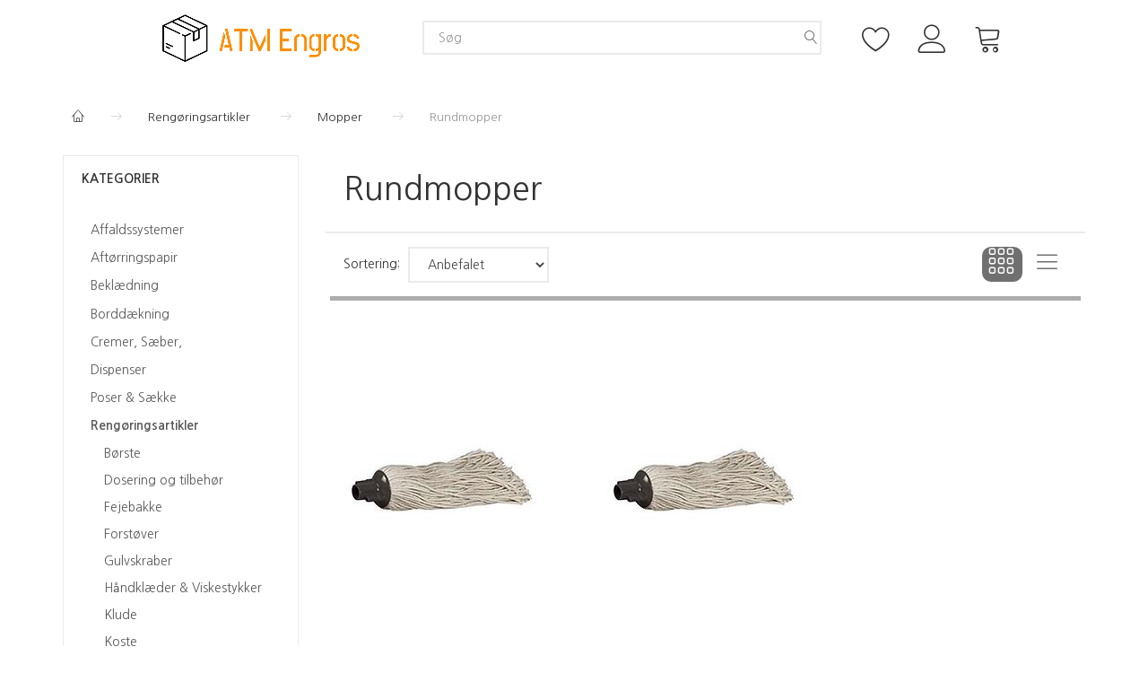

--- FILE ---
content_type: text/html; charset=UTF-8
request_url: https://atmengros.dk/rundmopper-44/
body_size: 25546
content:
<!doctype html>
<html class="no-js  "
	lang="da"
>
<head>
					<title>Rundmopper</title>
		<meta charset="utf-8">
		<meta http-equiv="X-UA-Compatible" content="IE=edge">
				<meta name="description" content="">
				<meta name="keywords" content="">
		<meta name="viewport" content="width=device-width, initial-scale=1">
								<link rel="alternate" hreflang="x-default" href="https://atmengros.dk/rundmopper-44/">
			<link rel="alternate" hreflang="da-dk" href="https://atmengros.dk/rundmopper-44/">
		
	<link rel="apple-touch-icon" href="/apple-touch-icon.png?v=947714548">
	<link rel="icon" href="/favicon.ico?v=1998247205">

			<noscript>
	<style>
		.mm-inner .dropup,
		.mm-inner .dropdown {
			position: relative !important;
		}

		.dropdown:hover > .dropdown-menu {
			display: block !important;
			visibility: visible !important;
			opacity: 1;
		}

		.image.loading {
			opacity: 1;
		}

		.search-popup:hover .search {
			display: block;
		}
	</style>
</noscript>

<link rel="stylesheet" href="/build/frontend-theme/480.04a0f6ae.css"><link rel="stylesheet" href="/build/frontend-theme/theme.cafd562b.css">
	
			<script id="obbIePolyfills">

	/**
	 * Object.assign() for IE11
	 * https://developer.mozilla.org/en-US/docs/Web/JavaScript/Reference/Global_Objects/Object/assign#Polyfill
	 */
	if (typeof Object.assign !== 'function') {

		Object.defineProperty(Object, 'assign', {

			value: function assign(target, varArgs) {

				// TypeError if undefined or null
				if (target == null) {
					throw new TypeError('Cannot convert undefined or null to object');
				}

				var to = Object(target);

				for (var index = 1; index < arguments.length; index++) {

					var nextSource = arguments[index];

					if (nextSource != null) {

						for (var nextKey in nextSource) {

							// Avoid bugs when hasOwnProperty is shadowed
							if (Object.prototype.hasOwnProperty.call(nextSource, nextKey)) {
								to[nextKey] = nextSource[nextKey];
							}
						}
					}
				}

				return to;
			},

			writable: true,
			configurable: true
		});
	}

</script>
<script id="obbJqueryShim">

		!function(){var n=[],t=function(t){n.push(t)},o={ready:function(n){t(n)}};window.jQuery=window.$=function(n){return"function"==typeof n&&t(n),o},document.addEventListener("obbReady",function(){for(var t=n.shift();t;)t(),t=n.shift()})}();

	
</script>

<script id="obbInit">

	document.documentElement.className += (self === top) ? ' not-in-iframe' : ' in-iframe';

	window.obb = {

		DEVMODE: false,

		components: {},

		constants: {
			IS_IN_IFRAME: (self !== top),
		},

		data: {
			possibleDiscountUrl: '/discount/check-product',
			possibleWishlistUrl: '/wishlist/check',
			buildSliderUrl: '/slider',
		},

		fn: {},

		jsServerLoggerEnabled: false,
	};

</script>
<script id="obbConstants">

	/** @lends obbConstants */
	obb.constants = {
		HOST: 'https://atmengros.dk',

		// Environment
		IS_PROD_MODE: true,
		IS_DEV_MODE: false,
		IS_TEST_MODE: false,
		IS_TEST_RUNNING: document.documentElement.hasAttribute('webdriver'),

		// Browser detection
		// https://stackoverflow.com/a/23522755/1949503
		IS_BROWSER_SAFARI: /^((?!chrome|android).)*safari/i.test(navigator.userAgent),

		// Current currency
		CURRENCY: 'DKK',
		// Current currency
		CURRENCY_OPT: {
			'left': '',
			'right': '',
			'thousand': '.',
			'decimal': ',',
		},

		LOCALES: [{"code":"da","locale":"da_dk"}],

		// Common data attributes
		LAZY_LOAD_BOOL_ATTR: 'data-lazy-load',

		// Current language's localization id
		LOCALE_ID: 'da',

		// Shopping cart
		SHOPPINGCART_POPUP_STATUS: true,
		BROWSER_LANGUAGE_DETECTION_ENABLE: false,
		CART_COOKIE_GUEST_ID: '_gpp_gcid',
		CART_COOKIE_POPUP_FLAG: '_gpp_sc_popup',
		CART_IMAGE_WIDTH: '40',
		CART_IMAGE_HEIGHT: '40',

		COOKIE_FE_LIST_VIEW: '_gpp_shop_clw',
		COOKIE_FE_USER: '_gpp_y',
		COOKIE_FE_PURCHASE_SESSION: '_gpp_purchase_session',
		COOKIE_FE_TRACKING: '_gpp_tupv',
		COOKIE_FE_AGE: '_gpp_age',
		COOKIE_FE_LANGUAGE: '_gpp_shop_language',

		// Category page
		PRODUCT_LISTING_LAYOUT: 'grid',

		// Category filters
		FILTER_ANIMATION_DURATION: 400,
		FILTER_UPDATE_NUMBER_OF_PRODUCTS_DELAY: 400,
		FILTER_APPLY_DELAY: 2000,
		FILTER_PARAMS_WITH_MULTIPLE_VALUES_REGEXP: '^(av-\\d+|br|cat|stock|g-\\d+)$',

		// Viewport breakpoint widths
		viewport: {
			XP_MAX: 479,
			XS_MIN: 480,
			XS_MAX: 799,
			SM_MIN: 800,
			SM_MAX: 991,
			MD_MIN: 992,
			MD_MAX: 1199,
			LG_MIN: 1200,

			WIDTH_PARAM_IN_REQUEST: 'viewport_width',
			XP: 'xp',
			XS: 'xs',
			SM: 'sm',
			MD: 'md',
			LG: 'lg',
		},

		IS_SEARCH_AUTOCOMPLETE_ENABLED: true
	};

</script>

<script id="obbCookies">
	(function() {

		var obb = window.obb;

		obb.fn.setCookie = function setCookie(cname, cvalue, exdays) {
			var d = new Date();
			d.setTime(d.getTime() + (exdays * 24 * 60 * 60 * 1000));
			var expires = "expires=" + d.toUTCString();
			document.cookie = cname + "=" + cvalue + "; " + expires;
		};

		obb.fn.getCookie = function getCookie(cname) {
			var name = cname + "=";
			var ca = document.cookie.split(';');
			for (var i = 0; i < ca.length; i++) {
				var c = ca[i];
				while (c.charAt(0) == ' ') {
					c = c.substring(1);
				}
				if (c.indexOf(name) == 0) {
					return c.substring(name.length, c.length);
				}
			}
			return false;
		};

		
	})();
</script>

<script id="obbTranslations">

	/** @lends obbTranslations */
	obb.translations = {

		categories: "Kategorier",
		brands: "M\u00e6rker",
		products: "Produkter",
		pages: "Information",

		confirm: "Bekr\u00e6ft",
		confirmDelete: "Er du sikker p\u00e5 at du vil slette dette?",
		confirmDeleteWishlist: "Er du sikker p\u00e5 at du vil slette denne \u00f8nskeliste, med alt indhold?",

		add: "Tilf\u00f8j",
		moreWithEllipsis: "L\u00e6s mere...",

		foundProduct: "Fundet %s produkter",
		foundProducts: "%s produkter fundet",
		notAvailable: "Ikke tilg\u00e6ngelig",
		notFound: "Ikke fundet",
		pleaseChooseVariant: "V\u00e6lg venligst en variant",
		pleaseChooseAttribute: "V\u00e6lg venligst %s",
		pleaseChooseAttributes: "V\u00e6lg venligst %s og %s",

		viewAll: "Vis alle",
		viewAllFrom: "Se alle fra",
		quantityStep: "Denne vare s\u00e6lges kun i antal\/kolli af %s",
		quantityMinimum: "Minimum k\u00f8b af denne vare er %s",
		quantityMaximum: "Maks %s stk. kan k\u00f8bes af denne vare",

		notifications: {

			fillRequiredFields: "Ikke alle obligatoriske felter er udfyldt",
		},
		notAllProductAvaliableInSet: "Desv\u00e6rre er alle produkter i dette s\u00e6t ikke tilg\u00e6ngelige. V\u00e6lg en venligst en anden variant, eller fjern produkter som ikke er tilg\u00e6ngelige.",
		wasCopiedToClipboard: "Text was copied to clipboard",
	};

</script>


	
	<link rel="icon" href="/favicon.ico">
	
<script async src="https://www.googletagmanager.com/gtag/js?id=G-ZDFRGTVSEV"></script>
<script id="OBBGoogleAnalytics4">
	window.dataLayer = window.dataLayer || [];

	function gtag() {
		dataLayer.push(arguments);
	}

	gtag('js', new Date());

	gtag('config', 'G-ZDFRGTVSEV', {
		'anonymize_ip': false
		 });





</script>
<meta name="verify-v1" content="XRGB6yT/gzq7yyvE6C2nj6DTle4WFXRJtzCV5EhLSg4=" />
</head>

<body class="		page-category cid44 		has-products
		
	 ">
	

	<div id="page-wrapper" class="page-wrapper">

		<section id="page-inner" class="page-inner">

			<header id="header" class="site-header">
									
<div
	class="navbar-default navbar-mobile visible-xp-block visible-xs-block "
	data-hook="mobileNavbar"
	role="tabpanel"
>
	<div class="container">

		<div class="clearfix">
			
<div
	class="sidebar-toggle-wrap visible-xp-block visible-xs-block pull-left"
>
	<button
		class="btn btn-default sidebar-toggle sidebar-toggle-general"
		data-hook="toggleMobileMenu"
	>
		<i class="icon-bars">
			<span class="sr-only">Skifte navigation</span>
			<span class="icon-bar"></span>
			<span class="icon-bar"></span>
			<span class="icon-bar"></span>
		</i>
		<span>Menu</span>
	</button>
</div>

			<ul class="nav navbar-nav nav-pills navbar-mobile-tabs pull-right">

				<li>
					<a
						class="toggle-price-vat"
						title="Vis&#x20;priser&#x20;ekskl.&#x20;moms"
						href="https://atmengros.dk/_switch/price_vat"
					>
						<i class="glyphicon glyphicon-euro"></i>
					</a>
				</li>
				<li>
					<a
						class="toggle-tab-search"
						title="Søg"
						data-toggle="pill"
					>
						<i class="glyphicon glyphicon-search"></i>
					</a>
				</li>
								<li>
										
<a class="wishlist"
   id="wishlist-link"
   href="/user/check?go=/wishlist/"
   title="Favoritter"
	   data-show-modal-and-set-href-as-form-action=""
   data-target="#login-modal"
		>
	<i class="glyphicon glyphicon-heart"></i>
	<span class="title hidden-xp hidden-xs">
		Favoritter
	</span>
</a>

				</li>
				
				<li>
											<a
							class="login"
							data-hook="mobileNavbar-loginButton"
							title="Login"
							href="/user/"
							data-toggle="modal"
							data-target="#login-modal"
						>
							<i class="glyphicon glyphicon-user"></i>
						</a>
									</li>

									<li>
						<a
							class="toggle-tab-minicart "
							title="Cart"
							data-hook="mobileNavbar"
							href="#navbarMobileMinicart"
							data-toggle="pill"
						>
							<i class="glyphicon glyphicon-shopping-cart"></i>
							<span class="count badge"></span>
						</a>
					</li>
				
			</ul>
		</div>

		<div class="tab-content">
			<div
				class="tab-pane fade page-content tab-userbar"
				id="navbarMobileUserbar"
				data-hook="mobileNavbar-userMenu"
				role="tabpanel"
			>
				<ul class="nav navbar-nav">
					

						<li>
									
<a class="wishlist"
   id="wishlist-link"
   href="/user/check?go=/wishlist/"
   title="Favoritter"
	   data-show-modal-and-set-href-as-form-action=""
   data-target="#login-modal"
		>
	<i class="glyphicon glyphicon-heart"></i>
	<span class="title hidden-xp hidden-xs">
		Favoritter
	</span>
</a>

			</li>
				<li>
			<a class="login login-link"
   href="/user/"
   title="Login"
   data-toggle="modal"
   data-target="#login-modal"
	>
	<i class="glyphicon glyphicon-user"></i>
	<span class="title">
		Log ind
	</span>
</a>
		</li>
	
				</ul>
			</div>
		</div>

	</div>
</div>
														<nav class="navbar mm navbar-default">
        <div class="container container-fluid">
            <div class="collapse navbar-collapse">
                <div class="row full-width row-auto text-center">
                    <div class="col-md-8">
                        
<div
	class="logo navbar-right logo-kind-image"
	
	id="logo"
>
	<a
			aria-label="ATM&#x20;Engros"
			href="/"
			data-store-name="ATM&#x20;Engros"
		><img
					class="logo-image"
					src="https://atmengros.dk/media/cache/logo_thumb_auto_resize/images/atmlogoicon.png?1700928602"
					alt="ATM&#x20;Engros"
				></a></div>
                    </div>
                    <div class="col-md-8">
                        <div class="space-separator size-small"></div>
<form method="GET"
	  action="/search/"
	  class="dropdown search hidden-xp hidden-xs"
	  data-target="modal"
	  
>
			
	<input
		id="search-input-desktop"
		type="search"
		class="form-control search-autocomplete"
		name="q"
		maxlength="255"
		placeholder="Søg"
		value=""
		data-request-url="/search/suggestion/"
		aria-haspopup="true"
		aria-expanded="false"
			>
		<button class="btn" type="submit" aria-label="Søg">
			<i class="glyphicon glyphicon-search"></i>
		</button>
		<div class="dropdown-menu w-100 search-output-container">
			<div class="suggestions d-none">
				<b>Forslag: </b>
				<div class="suggestion-terms"></div>
			</div>
			<div class="main">
				<div class="search-content empty" data-section="products" id="search-results-products">
					<ul class="mt-2 custom search-list"></ul>
					<p class="search-suggestion-empty">Ingen resultater fundet</p>
					<button name="view" type="submit" class="btn btn-link">
						Vis alle resultater <span>(0)</span>
					</button>
				</div>
			</div>
		</div>
				<style>
			form.search .dropdown-menu li .image {
				max-width: 100px;
			}
		</style>

	</form>
                    </div>
                    <div class="col-md-8">
                        <div class="space-separator size-small" style=""></div>

	<ul
		class="userbar nav navbar-nav"
		id="userbar"
		
	>

					<li>
									
<a class="wishlist"
   id="wishlist-link"
   href="/user/check?go=/wishlist/"
   title="Favoritter"
	   data-show-modal-and-set-href-as-form-action=""
   data-target="#login-modal"
		>
	<i class="glyphicon glyphicon-heart"></i>
	<span class="title hidden-xp hidden-xs">
		Favoritter
	</span>
</a>

			</li>
		
					<li>
				<a class="login login-link"
   href="/user/"
   title="Login"
   data-toggle="modal"
   data-target="#login-modal"
	>
	<i class="glyphicon glyphicon-user"></i>
	<span class="title">
		Log ind
	</span>
</a>
			</li>
			</ul>

 
	<ul
		class="minicart minicart-compact  nav navbar-nav"
		id="minicart"
		
	>
		<li
			class="dropdown"
			data-backdrop="static"
			data-dropdown-align="right"
			data-reload-name="cart"
			data-reload-url="/cart/show/minicart/compact"
		>
			
<a aria-label="Indkøbskurv" href="/cart/"  data-toggle="dropdown" data-hover="dropdown" data-link-is-clickable>

	<i class="glyphicon glyphicon-shopping-cart"></i>
	<span class="title">
		Indkøbskurv
	</span>
	<span class="total">
		
	</span>
	<span class="count badge">
		0
	</span>

</a>

<div class="dropdown-menu prevent-click-event-propagation">
	

	<div class="cart cart-compact panel panel-default  "
		
	>
		<div class="panel-heading">
			Indkøbskurv
		</div>

		<div class="panel-body"
			 data-reload-name="cart"
			 data-reload-url="/cart/show/cartbody_minified/compact"
		>
			

	<div class="inner empty">
		<span class="empty-cart-message">
			Din indkøbskurv er tom!
		</span>
	</div>




			
		</div>

		<div class="panel-footer">

			<form action="/checkout">
				<button type="submit" class="btn btn-primary btn-block">
					Til kassen
				</button>
			</form>

			<form action="/cart/">
				<button type="submit" class="btn btn-default btn-block">
					Se indkøbskurv
				</button>
			</form>
		</div>

	</div>
</div>

		</li>
	</ul>
                    </div>
                </div>
            </div>
        </div>
    </nav>								<div class="section-border container"></div>
			</header>

							<main id="main" class="site-main">
					<div class="container notification-wrap">
						<div id="notification">
																</div>
					</div>
								<div class="container">
			<ol
	id="breadcrumb"
	class="breadcrumb "
	itemscope itemtype="https://schema.org/BreadcrumbList"
>
							
		<li class="breadcrumb-item  "
			
		>
							<a
					
					href="/"
				>
					<span
						class="title"
						itemprop="name"
					>
						Forside
					</span>
				</a>
									</li>
							
		<li class="breadcrumb-item  "
			itemprop="itemListElement" itemtype="https://schema.org/ListItem" itemscope
		>
							<a
					itemtype="https://schema.org/Thing" itemprop="item"
					href="/rengoeringsartikler-35/"
				>
					<span
						class="title"
						itemprop="name"
					>
						Rengøringsartikler
					</span>
				</a>
				<meta itemprop="position" content="2" />					</li>
							
		<li class="breadcrumb-item breadcrumb-parent-category "
			itemprop="itemListElement" itemtype="https://schema.org/ListItem" itemscope
		>
							<a
					itemtype="https://schema.org/Thing" itemprop="item"
					href="/mopper-43/"
				>
					<span
						class="title"
						itemprop="name"
					>
						Mopper
					</span>
				</a>
				<meta itemprop="position" content="3" />					</li>
							
		<li class="breadcrumb-item  active"
			
		>
							<span class="title">
					Rundmopper
				</span>
					</li>
	
</ol>
		</div>
	
	<div class="container">
		<div class="row">
			<div class="col-md-6" role="complementary">
				



							
<div
	class="panel panel-default categories hidden-xp hidden-xs"
		>
			<div class="panel-heading">
							Kategorier
			
		</div>
	
						



					<ul class="nav nav-links categories-menu panel-body hidden-xp hidden-xs">
											
		
			
	<li class="cid148 level1"
			>
		<a class=""
		   href="/affaldssystemer-148/"
					>
			
			<span class="col-title">
				<span class="title">Affaldssystemer</span>

				
				</span>
		</a>

						
			</li>

											
		
			
	<li class="cid47 level1"
			>
		<a class=""
		   href="/aftoerringspapir-47/"
					>
			
			<span class="col-title">
				<span class="title">Aftørringspapir</span>

				
				</span>
		</a>

						
			</li>

											
		
			
	<li class="cid139 level1"
			>
		<a class=""
		   href="/beklaedning-139/"
					>
			
			<span class="col-title">
				<span class="title">Beklædning</span>

				
				</span>
		</a>

						
			</li>

											
		
			
	<li class="cid206 level1"
			>
		<a class=""
		   href="/borddaekning-206/"
					>
			
			<span class="col-title">
				<span class="title">Borddækning</span>

				
				</span>
		</a>

						
			</li>

											
		
			
	<li class="cid455 level1"
			>
		<a class=""
		   href="/cremer-saeber-455/"
					>
			
			<span class="col-title">
				<span class="title">Cremer, Sæber,</span>

				
				</span>
		</a>

						
			</li>

											
		
			
	<li class="cid188 level1"
			>
		<a class=""
		   href="/dispenser-188/"
					>
			
			<span class="col-title">
				<span class="title">Dispenser</span>

				
				</span>
		</a>

						
			</li>

											
		
			
	<li class="cid70 level1"
			>
		<a class=""
		   href="/poser-saekke-70/"
					>
			
			<span class="col-title">
				<span class="title">Poser &amp; Sække</span>

				
				</span>
		</a>

						
			</li>

											
		
								
	<li class="cid35 level1 parent has-children"
			>
		<a class=""
		   href="/rengoeringsartikler-35/"
					>
			
			<span class="col-title">
				<span class="title">Rengøringsartikler</span>

				
				</span>
		</a>

											
								<ul class="">
				
																			
		
			
	<li class="cid109 level2"
			>
		<a class=""
		   href="/boerste-109/"
					>
			
			<span class="col-title">
				<span class="title">Børste</span>

				
				</span>
		</a>

						
			</li>

															
		
			
	<li class="cid544 level2"
			>
		<a class=""
		   href="/dosering-og-tilbehoer-544/"
					>
			
			<span class="col-title">
				<span class="title">Dosering og tilbehør</span>

				
				</span>
		</a>

						
			</li>

															
		
			
	<li class="cid114 level2"
			>
		<a class=""
		   href="/fejebakke-114/"
					>
			
			<span class="col-title">
				<span class="title">Fejebakke</span>

				
				</span>
		</a>

						
			</li>

															
		
			
	<li class="cid74 level2"
			>
		<a class=""
		   href="/forstoever-74/"
					>
			
			<span class="col-title">
				<span class="title">Forstøver</span>

				
				</span>
		</a>

						
			</li>

															
		
			
	<li class="cid118 level2"
			>
		<a class=""
		   href="/gulvskraber-118/"
					>
			
			<span class="col-title">
				<span class="title">Gulvskraber</span>

				
				</span>
		</a>

						
			</li>

															
		
			
	<li class="cid107 level2"
			>
		<a class=""
		   href="/haandklaeder-viskestykker-107/"
					>
			
			<span class="col-title">
				<span class="title">Håndklæder &amp; Viskestykker</span>

				
				</span>
		</a>

						
			</li>

															
		
			
	<li class="cid65 level2"
			>
		<a class=""
		   href="/klude-65/"
					>
			
			<span class="col-title">
				<span class="title">Klude</span>

				
				</span>
		</a>

						
			</li>

															
		
			
	<li class="cid110 level2"
			>
		<a class=""
		   href="/koste-110/"
					>
			
			<span class="col-title">
				<span class="title">Koste</span>

				
				</span>
		</a>

						
			</li>

															
		
								
	<li class="cid43 level2 parent has-children"
			>
		<a class=""
		   href="/mopper-43/"
					>
			
			<span class="col-title">
				<span class="title">Mopper</span>

				
				</span>
		</a>

											
								<ul class="">
				
																			
		
			
	<li class="cid83 level3"
			>
		<a class=""
		   href="/fladmopgarn-83/"
					>
			
			<span class="col-title">
				<span class="title">Fladmopgarn</span>

				
				</span>
		</a>

						
			</li>

															
		
			
	<li class="cid78 level3"
			>
		<a class=""
		   href="/fugtmopper-78/"
					>
			
			<span class="col-title">
				<span class="title">Fugtmopper</span>

				
				</span>
		</a>

						
			</li>

															
		
			
	<li class="cid82 level3"
			>
		<a class=""
		   href="/hygiejne-mopruller-82/"
					>
			
			<span class="col-title">
				<span class="title">Hygiejne mopruller</span>

				
				</span>
		</a>

						
			</li>

															
		
			
	<li class="cid77 level3"
			>
		<a class=""
		   href="/moppefremfoerer-77/"
					>
			
			<span class="col-title">
				<span class="title">Moppefremfører</span>

				
				</span>
		</a>

						
			</li>

															
		
			
	<li class="cid44 level3 active"
			>
		<a class=""
		   href="/rundmopper-44/"
					>
			
			<span class="col-title">
				<span class="title">Rundmopper</span>

				
				</span>
		</a>

						
			</li>

															
		
			
	<li class="cid80 level3"
			>
		<a class=""
		   href="/toermoppe-80/"
					>
			
			<span class="col-title">
				<span class="title">Tørmoppe</span>

				
				</span>
		</a>

						
			</li>

															
		
			
	<li class="cid79 level3"
			>
		<a class=""
		   href="/vaadmopper-79/"
					>
			
			<span class="col-title">
				<span class="title">Vådmopper</span>

				
				</span>
		</a>

						
			</li>

												</ul>
			</li>

															
		
			
	<li class="cid73 level2"
			>
		<a class=""
		   href="/pumpe-73/"
					>
			
			<span class="col-title">
				<span class="title">Pumpe</span>

				
				</span>
		</a>

						
			</li>

															
		
			
	<li class="cid85 level2"
			>
		<a class=""
		   href="/skafter-85/"
					>
			
			<span class="col-title">
				<span class="title">Skafter</span>

				
				</span>
		</a>

						
			</li>

															
		
			
	<li class="cid36 level2"
			>
		<a class=""
		   href="/spand-36/"
					>
			
			<span class="col-title">
				<span class="title">Spand</span>

				
				</span>
		</a>

						
			</li>

															
		
			
	<li class="cid493 level2"
			>
		<a class=""
		   href="/stoevsuger-493/"
					>
			
			<span class="col-title">
				<span class="title">Støvsuger</span>

				
				</span>
		</a>

						
			</li>

															
		
			
	<li class="cid69 level2"
			>
		<a class=""
		   href="/svampe-69/"
					>
			
			<span class="col-title">
				<span class="title">Svampe</span>

				
				</span>
		</a>

						
			</li>

															
		
			
	<li class="cid117 level2"
			>
		<a class=""
		   href="/vinduesskraber-117/"
					>
			
			<span class="col-title">
				<span class="title">Vinduesskraber</span>

				
				</span>
		</a>

						
			</li>

												</ul>
			</li>

											
		
			
	<li class="cid39 level1"
			>
		<a class=""
		   href="/rengoeringsmidler-39/"
					>
			
			<span class="col-title">
				<span class="title">Rengøringsmidler</span>

				
				</span>
		</a>

						
			</li>

											
		
			
	<li class="cid473 level1"
			>
		<a class=""
		   href="/slik-og-andet-spiseligt-473/"
					>
			
			<span class="col-title">
				<span class="title">Slik og andet spiseligt</span>

				
				</span>
		</a>

						
			</li>

											
		
			
	<li class="cid177 level1"
			>
		<a class=""
		   href="/vaernemidler-177/"
					>
			
			<span class="col-title">
				<span class="title">Værnemidler</span>

				
				</span>
		</a>

						
			</li>

											
		
			
	<li class="cid491 level1"
			>
		<a class=""
		   href="/pallevare-491/"
					>
			
			<span class="col-title">
				<span class="title">Pallevare</span>

				
				</span>
		</a>

						
			</li>

					</ul>
	
			

	</div>
	
			
				
	
<div
	class="panel panel-default filter filter-panel collapsible hidden-xp hidden-xs hidden-sm "
				data-hook="filterPanel"
	>
			<div class="panel-heading">
			
			<span>Tilpas udvalg</span>

			<button type="button"
					class="panel-toggle"
					data-toggle="collapse"
					data-target="#filterPanelBody"
			>
				<span class="glyphicon glyphicon-menu-up"></span>
				<span class="sr-only">Skifte filter</span>
			</button>

		
		</div>
	
		

			<div
			class="panel-body collapse in"
							id="filterPanelBody"
					>
			
			
							
	<div
	class="filter-group filter-group-attr-brands filter-type-brands"
	data-id="attr-brands"
	data-type="brands"
>
	<a
		class="group-toggle accordion-toggle"
		href="#filter-attr-brands"
		data-toggle="collapse"
		aria-expanded="true"
	>
		<span class="title">
			Mærker
		</span>
		<i class="icon glyphicon glyphicon-chevron-up"></i>
	</a>
	<ul
		class="collapse in list-unstyled"
		id="filter-attr-brands"
	>
		
			
			<li class="list-item-checkboxes list-item-brands scroller scroller">
	<ul class="form-group list-unstyled">

		
			<li class="list-item-attr-checkbox  ">
	<div class="checkbox-container">
	<a
		class="checkbox styled "
		href="#"
		data-filter-param="br=26"
		data-filter-title="Vikan"
		data-url="https://atmengros.dk/rundmopper-44/?br=26"
		data-value-id="26"
			>
		<i class="icon styled" ></i>

		<span class="title" title="Vikan">

			<span class="text">
				Vikan
			</span>
			<span class="title-count"><span class="parenthesis">(</span><span class="count">2</span><span class="parenthesis">)</span></span>		</span>
			</a>
	</div>
</li>

		
	</ul>
</li>

		

		<li class="list-item-apply-button">
	<div class="form-group">

		<a
			class="btn btn-primary btn-sm filter-apply"
			data-hook="applyFiltersButton"
			href="#"
		>
			Anvend
		</a>

	</div>
</li>
	</ul>
</div>

	
	
	
	<div
	class="filter-group filter-group-price filter-type-price"
	data-id="price"
	data-type="price"
>
	<a
		class="group-toggle accordion-toggle"
		href="#filter-price"
		data-toggle="collapse"
		aria-expanded="true"
	>
		<span class="title">
			Prisniveau
		</span>
		<i class="icon glyphicon glyphicon-chevron-up"></i>
	</a>
	<ul
		class="collapse in list-unstyled"
		id="filter-price"
	>
		
			<li class="list-item-price-range">
		<form method="get" action="/rundmopper-44/">
		<div class="row">
			<div class="col-xs-12">

				<div class="form-group">
					<input
						type="text"
						class="form-control"
						name="from"
						data-filter-param="from"
						data-filter-title="fra"
						placeholder="fra"
						value=""
					>
				</div>

			</div>
			<div class="col-xs-12">

				<div class="form-group">
					<input
						type="text"
						class="form-control"
						name="to"
						data-filter-param="to"
						placeholder="til"
						data-filter-title="til"
						value=""
					>
				</div>

			</div>
		</div>
		</form>
</li>

		

		<li class="list-item-apply-button">
	<div class="form-group">

		<a
			class="btn btn-primary btn-sm filter-apply"
			data-hook="applyFiltersButton"
			href="#"
		>
			Anvend
		</a>

	</div>
</li>
	</ul>
</div>


	


		
		</div>
	</div>
			</div>

			<div class="col-md-18" role="main">
				

	<header class="page-header ">
		<h1>
			<span class="page-header-title">
				Rundmopper
			</span>
		</h1>
	</header>

				
	
		
	
	<section
		class="category
				show-category-top-toolbar-on-desktop
				
				"
		id="category"
	>
		<div class="page-content">
								<div class="category-details category-info page-content-row clearfix hidden">
		
	</div>

			
			
							<div class="category-toolbar category-toolbar-top product-filter page-content-row">
							<div class="row">

	<div class="col-md-12 product-listing-view-controls">

		<div class="col-filter hide">
			
	<button
		class="
			btn btn-default
			sidebar-toggle sidebar-toggle-filters
			hidden-md hidden-lg
			
		"
		data-hook="toggleFiltersMobileMenu"
	>
		<span>Filtre</span>
	</button>

		</div>

		
				<form method="get" action="/rundmopper-44/" class="form-inline col-sorting">

				<label class="hidden-xp hidden-xs required label-required-indicator">Sortering:</label>

				<select name="sorting" required="required"  class="products-sorting form-control"><option value="recommended" selected="selected" >Anbefalet</option><option value="alphabet" >Navn (A til Å)</option><option value="balphabet" >Navn (Å til A)</option><option value="price:lowest" >Priser: Stigende</option><option value="price:highest" >Priser: Faldende</option><option value="bestsellers" >Topsælgere</option><option value="whatsnew" >Nyheder</option><option value="rating" >Bedømmelse</option><option value="discount" >Rabat</option></select>

							<input type="hidden" name="view" value="grid">
			
			<noscript>
				<input type="submit" class="btn btn-sm btn-primary" value="Anvend"/>
			</noscript>

				</form>

		
	</div>

	<div class="col-md-12 hidden-xp hidden-xs hidden-sm product-listing-view-toggle">
		<div
			class="btn-group pull-right"
			data-toggle="buttons-radio"
		>
			<a href="https://atmengros.dk/rundmopper-44/?view=grid"
			   class="list-switch btn btn-default btn-sm active ladda-button"
			   data-list-switch="grid"
			   data-style="zoom-in"
			   data-spinner-color="#000"
			   title="Grid"
			   rel="nofollow"
			>
				<i class="glyphicon glyphicon-th-large ladda-label"></i>
			</a>

			<a href="https://atmengros.dk/rundmopper-44/?view=list"
			   class="list-switch btn btn-default btn-sm ladda-button"
			   data-list-switch="list"
			   data-spinner-color="#000"
			   data-style="zoom-in"
			   title="List"
			   rel="nofollow"
			>
				<i class="glyphicon glyphicon-th-list ladda-label"></i>
			</a>
		</div>
	</div>
</div>
	
				</div>
					</div>

														<div class="category-pagination category-pagination-top top-pagination">
					
	
				


				</div>
			
			<div
				class="product-listing eq-height-container "
				id="product-listing"
			>
									
<div class="product-view-wrap product-view-grid-wrap">
	<div class="product-view product-view-grid row">

		
			


<div class="product pid63 no-variants no-options col-xp-12 col-xs-8 eq-height text-center  ">
	<form
		class="inner"
				action="/cart/add/product/63"
		data-submit-executor
	>
				
		<div class="labels">
	
	
	
	
	
	


</div>
	
<div
	class="product-image"
	data-slides-count="1"
>
	<ul
		class=""
		data-id="63"
		data-widget-type="productListImage"
		data-bxslider-options="[]"
	>
					<li>
				<a class="more product-image-wrap"
				   href="/rundmopper-44/moppegarn-300mm-p63"
				   rel="product-gallery"
				>
					
<div
		class="image image-wrapped image-responsive image-center  img-box-width"
				style="max-width: 250px; "
		data-id="6"
	><div class="img-box-height"
			 style="padding-bottom: 140%;"
		><div class="img-wrap"><div class="img-background img-border"></div><div class="img-content"><span
							class="img-upscaled img-border "

							 title="Moppegarn 300mm" 
															style="background-image: url('https://atmengros.dk/media/cache/category_thumb/product-images/63/9761.jpg?1434447415');"
							
							
						></span><img
							class="img img-border "

							 alt="Moppegarn 300mm" 							 title="Moppegarn 300mm" 
															src="https://atmengros.dk/media/cache/category_thumb/product-images/63/9761.jpg?1434447415"
							
							style="height:auto; width: 100%;" width="250" height="250"
						><noscript><img
								class="img-border "
								src="https://atmengros.dk/media/cache/category_thumb/product-images/63/9761.jpg?1434447415"
								 alt="Moppegarn 300mm" 								 title="Moppegarn 300mm" 							></noscript></div><div class="img-overlay"></div></div></div></div>
									</a>
			</li>
			</ul>

	
	<div class="quick-view-link hidden-xp hidden-xs">
		<a
			class="btn btn-default btn-block btn-xs"
			href="/p63/quick"
			data-toggle="modal"
			data-target="#quickview-63"
		>
			<i class="glyphicon glyphicon-zoom-in"></i>
			<span>Se kort info</span>
		</a>
	</div>

</div>

<div class="properties">
		
<div class="title eq-title-height ">

	<a href="/rundmopper-44/moppegarn-300mm-p63">
		Moppegarn 300mm
	</a>

	
</div>
		
	<div class="property brand ">
		<span class="term">
			Fra:
		</span>
		<span class="definition">
						<a href="/vikan/">
				Vikan
			</a>
					</span>
	</div>
		

<div class="property choice price id63 id-main ">

	
		<div class="prices-list">

			
			<div class="regular
											">

																								
								<span class="price-label">
					
				</span>
				
				
				<span class="price-value">
					48,75
									</span>
									<span class="vat_note">&nbsp;m/Moms</span>
				

			</div>


							
	<div class="alternative">
		<span class="inline-flex">

			<span class="parenthesis">(</span>
			<span class="price-value">39,00</span>
							<span class="vat_note">&nbsp;u/Moms</span>
						<span class="parenthesis">)</span>

		</span>
	</div>


			
			
						
					</div>

	
</div>
			
	<div class="property group-prices choice id63 id-main ">
								</div>
			</div>

<div class="flex-grow"></div>

<div class="properties-additional">
		
				<div class="property choice model id63 id-main ">
		<span class="term">
			Model/varenr.:
		</span>
		<span class="definition">
			9762
		</span>
	</div>



	<div class="product-actions">
	
	
	<div class="property buy choice id63 id-main ">
					
<button
	class="btn buy-button "
	name="buy-btn"
	data-widget-id="MainProduct"
	value="63"
	data-submit-reload-target="cart"
	data-submit-reload-callback="obb.components.cart.submitReloadCallback"
	data-animate="ladda"
	data-event-name="cart.add"
	data-event-tracking="{&quot;type&quot;:&quot;obbCart&quot;,&quot;category&quot;:&quot;Produkter&quot;,&quot;action&quot;:&quot;L\u00e6g i kurv&quot;,&quot;eventName&quot;:&quot;cart.add&quot;,&quot;products&quot;:[{&quot;label&quot;:&quot;SKU:63 Moppegarn 300mm&quot;,&quot;value&quot;:48,&quot;price&quot;:48.75,&quot;brand&quot;:&quot;Vikan&quot;,&quot;productId&quot;:63,&quot;articleId&quot;:&quot;&quot;,&quot;variant&quot;:&quot;&quot;,&quot;id&quot;:63,&quot;title&quot;:&quot;Moppegarn 300mm&quot;,&quot;category&quot;:&quot;Rundmopper&quot;,&quot;categories&quot;:[&quot;Rundmopper&quot;],&quot;image&quot;:&quot;https:\/\/atmengros.dk\/media\/cache\/product_info_main_thumb\/product-images\/63\/9761.jpg&quot;,&quot;url&quot;:&quot;https:\/\/atmengros.dk\/rundmopper-44\/moppegarn-300mm-p63&quot;}],&quot;currency&quot;:&quot;DKK&quot;}"
>
	<i class="glyphicon glyphicon-shopping-cart"></i>
	<span>
		Læg i kurv
	</span>
</button>
	
	</div>

	


<div class="property more id63 id-main ">
		
	<button class="btn btn-sm btn-primary details-button js-only"
					type="button"
			onclick="location.href='/rundmopper-44/moppegarn-300mm-p63?gpp_list_source='; return false;"
			>
	<i class="glyphicon glyphicon-zoom-in"></i>
	<span>
			Se produktet
		</span>
	</button>

	<noscript>
			
	<a class="btn btn-sm btn-primary details-button "
					href="/rundmopper-44/moppegarn-300mm-p63?gpp_list_source="
			>
	<i class="glyphicon glyphicon-zoom-in"></i>
	<span>
			Se produktet
		</span>
	</a>

	</noscript>
</div>

	
</div>
		
<div class="property freeshipping hidden " data-product="63">
	GRATIS levering!
</div>
</div>
	</form>
</div>

		
			


<div class="product pid64 no-variants no-options col-xp-12 col-xs-8 eq-height text-center  ">
	<form
		class="inner"
				action="/cart/add/product/64"
		data-submit-executor
	>
				
		<div class="labels">
	
	
	
	
	
	


</div>
	
<div
	class="product-image"
	data-slides-count="1"
>
	<ul
		class=""
		data-id="64"
		data-widget-type="productListImage"
		data-bxslider-options="[]"
	>
					<li>
				<a class="more product-image-wrap"
				   href="/rundmopper-44/moppegarn-100mm-300mm-p64"
				   rel="product-gallery"
				>
					
<div
		class="image image-wrapped image-responsive image-center  img-box-width"
				style="max-width: 250px; "
		data-id="7"
	><div class="img-box-height"
			 style="padding-bottom: 140%;"
		><div class="img-wrap"><div class="img-background img-border"></div><div class="img-content"><span
							class="img-upscaled img-border "

							 title="Moppegarn 100mm/300mm" 
															style="background-image: url('https://atmengros.dk/media/cache/category_thumb/product-images/64/9761.jpg?1434447415');"
							
							
						></span><img
							class="img img-border "

							 alt="Moppegarn 100mm/300mm" 							 title="Moppegarn 100mm/300mm" 
															src="https://atmengros.dk/media/cache/category_thumb/product-images/64/9761.jpg?1434447415"
							
							style="height:auto; width: 100%;" width="250" height="250"
						><noscript><img
								class="img-border "
								src="https://atmengros.dk/media/cache/category_thumb/product-images/64/9761.jpg?1434447415"
								 alt="Moppegarn 100mm/300mm" 								 title="Moppegarn 100mm/300mm" 							></noscript></div><div class="img-overlay"></div></div></div></div>
									</a>
			</li>
			</ul>

	
	<div class="quick-view-link hidden-xp hidden-xs">
		<a
			class="btn btn-default btn-block btn-xs"
			href="/p64/quick"
			data-toggle="modal"
			data-target="#quickview-64"
		>
			<i class="glyphicon glyphicon-zoom-in"></i>
			<span>Se kort info</span>
		</a>
	</div>

</div>

<div class="properties">
		
<div class="title eq-title-height ">

	<a href="/rundmopper-44/moppegarn-100mm-300mm-p64">
		Moppegarn 100mm/300mm
	</a>

	
</div>
		
	<div class="property brand ">
		<span class="term">
			Fra:
		</span>
		<span class="definition">
						<a href="/vikan/">
				Vikan
			</a>
					</span>
	</div>
		

<div class="property choice price id64 id-main ">

	
		<div class="prices-list">

			
			<div class="regular
											">

																								
								<span class="price-label">
					
				</span>
				
				
				<span class="price-value">
					53,75
									</span>
									<span class="vat_note">&nbsp;m/Moms</span>
				

			</div>


							
	<div class="alternative">
		<span class="inline-flex">

			<span class="parenthesis">(</span>
			<span class="price-value">43,00</span>
							<span class="vat_note">&nbsp;u/Moms</span>
						<span class="parenthesis">)</span>

		</span>
	</div>


			
			
						
					</div>

	
</div>
			
	<div class="property group-prices choice id64 id-main ">
								</div>
			</div>

<div class="flex-grow"></div>

<div class="properties-additional">
		
				<div class="property choice model id64 id-main ">
		<span class="term">
			Model/varenr.:
		</span>
		<span class="definition">
			9761
		</span>
	</div>



	<div class="product-actions">
	
	
	<div class="property buy choice id64 id-main ">
					
<button
	class="btn buy-button "
	name="buy-btn"
	data-widget-id="MainProduct"
	value="64"
	data-submit-reload-target="cart"
	data-submit-reload-callback="obb.components.cart.submitReloadCallback"
	data-animate="ladda"
	data-event-name="cart.add"
	data-event-tracking="{&quot;type&quot;:&quot;obbCart&quot;,&quot;category&quot;:&quot;Produkter&quot;,&quot;action&quot;:&quot;L\u00e6g i kurv&quot;,&quot;eventName&quot;:&quot;cart.add&quot;,&quot;products&quot;:[{&quot;label&quot;:&quot;SKU:64 Moppegarn 100mm\/300mm&quot;,&quot;value&quot;:53,&quot;price&quot;:53.75,&quot;brand&quot;:&quot;Vikan&quot;,&quot;productId&quot;:64,&quot;articleId&quot;:&quot;&quot;,&quot;variant&quot;:&quot;&quot;,&quot;id&quot;:64,&quot;title&quot;:&quot;Moppegarn 100mm\/300mm&quot;,&quot;category&quot;:&quot;Rundmopper&quot;,&quot;categories&quot;:[&quot;Rundmopper&quot;],&quot;image&quot;:&quot;https:\/\/atmengros.dk\/media\/cache\/product_info_main_thumb\/product-images\/64\/9761.jpg&quot;,&quot;url&quot;:&quot;https:\/\/atmengros.dk\/rundmopper-44\/moppegarn-100mm-300mm-p64&quot;}],&quot;currency&quot;:&quot;DKK&quot;}"
>
	<i class="glyphicon glyphicon-shopping-cart"></i>
	<span>
		Læg i kurv
	</span>
</button>
	
	</div>

	


<div class="property more id64 id-main ">
		
	<button class="btn btn-sm btn-primary details-button js-only"
					type="button"
			onclick="location.href='/rundmopper-44/moppegarn-100mm-300mm-p64?gpp_list_source='; return false;"
			>
	<i class="glyphicon glyphicon-zoom-in"></i>
	<span>
			Se produktet
		</span>
	</button>

	<noscript>
			
	<a class="btn btn-sm btn-primary details-button "
					href="/rundmopper-44/moppegarn-100mm-300mm-p64?gpp_list_source="
			>
	<i class="glyphicon glyphicon-zoom-in"></i>
	<span>
			Se produktet
		</span>
	</a>

	</noscript>
</div>

	
</div>
		
<div class="property freeshipping hidden " data-product="64">
	GRATIS levering!
</div>
</div>
	</form>
</div>

		
	</div>
</div>

<div class="product-quick-view-modals">
				<div
		class="quick-view modal fade"
		id="quickview-63"
		tabindex="-1"
		role="dialog"
		aria-hidden="true"
		data-loader-src="/bundles/openbizboxfrontend//images/loader.gif"
	>
		<div class="modal-dialog modal-lg">
			<div class="modal-content">
				<div class="modal-body">
					<img src="/bundles/openbizboxfrontend/images/loader.gif">
				</div>
			</div>
		</div>
	</div>



				<div
		class="quick-view modal fade"
		id="quickview-64"
		tabindex="-1"
		role="dialog"
		aria-hidden="true"
		data-loader-src="/bundles/openbizboxfrontend//images/loader.gif"
	>
		<div class="modal-dialog modal-lg">
			<div class="modal-content">
				<div class="modal-body">
					<img src="/bundles/openbizboxfrontend/images/loader.gif">
				</div>
			</div>
		</div>
	</div>



	</div>
							</div>

			<div class="category-toolbar category-toolbar-bottom product-filter page-content">
						<div class="row">

	<div class="col-md-12 product-listing-view-controls">

		<div class="col-filter hide">
			
	<button
		class="
			btn btn-default
			sidebar-toggle sidebar-toggle-filters
			hidden-md hidden-lg
			
		"
		data-hook="toggleFiltersMobileMenu"
	>
		<span>Filtre</span>
	</button>

		</div>

		
				<form method="get" action="/rundmopper-44/" class="form-inline col-sorting">

				<label class="hidden-xp hidden-xs required label-required-indicator">Sortering:</label>

				<select name="sorting" required="required"  class="products-sorting form-control"><option value="recommended" selected="selected" >Anbefalet</option><option value="alphabet" >Navn (A til Å)</option><option value="balphabet" >Navn (Å til A)</option><option value="price:lowest" >Priser: Stigende</option><option value="price:highest" >Priser: Faldende</option><option value="bestsellers" >Topsælgere</option><option value="whatsnew" >Nyheder</option><option value="rating" >Bedømmelse</option><option value="discount" >Rabat</option></select>

							<input type="hidden" name="view" value="grid">
			
			<noscript>
				<input type="submit" class="btn btn-sm btn-primary" value="Anvend"/>
			</noscript>

				</form>

		
	</div>

	<div class="col-md-12 hidden-xp hidden-xs hidden-sm product-listing-view-toggle">
		<div
			class="btn-group pull-right"
			data-toggle="buttons-radio"
		>
			<a href="https://atmengros.dk/rundmopper-44/?view=grid"
			   class="list-switch btn btn-default btn-sm active ladda-button"
			   data-list-switch="grid"
			   data-style="zoom-in"
			   data-spinner-color="#000"
			   title="Grid"
			   rel="nofollow"
			>
				<i class="glyphicon glyphicon-th-large ladda-label"></i>
			</a>

			<a href="https://atmengros.dk/rundmopper-44/?view=list"
			   class="list-switch btn btn-default btn-sm ladda-button"
			   data-list-switch="list"
			   data-spinner-color="#000"
			   data-style="zoom-in"
			   title="List"
			   rel="nofollow"
			>
				<i class="glyphicon glyphicon-th-list ladda-label"></i>
			</a>
		</div>
	</div>
</div>
	
			</div>

							<div class="category-pagination category-pagination-bottom bottom-pagination">
					
	
				


				</div>
			
				
						<div class="category-info category-info-secondary page-content clearfix hidden">
		
	</div>
		
	</section>


			</div>
		</div>
	</div>

				</main>
			
			<footer id="footer" class="site-footer">
				<div class="section-border container"></div>
										<div class="container hidden-xp hidden-xs no-side-padding">
        <div class="well text-right">
            



					
		<ul class="horizontal-categories-menu nav navbar-nav  mm-inner max-level-3 ">
											
						 	
								
	<li class="cid148 level1 has-children dropdown"
					data-dropdown-align="left"
			>
		<a class="dropdown-toggle"
		   href="/affaldssystemer-148/"
							data-toggle="dropdown"
				data-hover="dropdown"
				data-link-is-clickable
					>
			
			<span class="col-title">
				<span class="title">Affaldssystemer</span>

				
				<span class="caret"></span>
				</span>
		</a>

											
								<ul class="dropdown-menu hidden">
				
																			
		
								
	<li class="cid186 level2 has-children"
			>
		<a class=""
		   href="/affaldsstativ-186/"
					>
			
			<span class="col-title">
				<span class="title">Affaldsstativ</span>

				
				</span>
		</a>

											
								<ul class="">
				
																			
		
			
	<li class="cid254 level3"
			>
		<a class=""
		   href="/laag-til-affaldsstativer-254/"
					>
			
			<span class="col-title">
				<span class="title">Låg til affaldsstativer</span>

				
				</span>
		</a>

											
			</li>

															
		
			
	<li class="cid442 level3"
			>
		<a class=""
		   href="/tilbehoer-til-saekko-boy-442/"
					>
			
			<span class="col-title">
				<span class="title">Tilbehør til Sækko Boy</span>

				
				</span>
		</a>

											
			</li>

												</ul>
			</li>

															
		
			
	<li class="cid184 level2"
			>
		<a class=""
		   href="/askebaeger-184/"
					>
			
			<span class="col-title">
				<span class="title">Askebæger</span>

				
				</span>
		</a>

						
			</li>

															
		
			
	<li class="cid438 level2"
			>
		<a class=""
		   href="/blespand-438/"
					>
			
			<span class="col-title">
				<span class="title">Blespand</span>

				
				</span>
		</a>

						
			</li>

															
		
			
	<li class="cid248 level2"
			>
		<a class=""
		   href="/brandsikre-spande-248/"
					>
			
			<span class="col-title">
				<span class="title">Brandsikre spande</span>

				
				</span>
		</a>

						
			</li>

															
		
			
	<li class="cid249 level2"
			>
		<a class=""
		   href="/hygiejnespande-249/"
					>
			
			<span class="col-title">
				<span class="title">Hygiejnespande</span>

				
				</span>
		</a>

						
			</li>

															
		
			
	<li class="cid524 level2"
			>
		<a class=""
		   href="/indendoers-affaldsspande-524/"
					>
			
			<span class="col-title">
				<span class="title">Indendørs Affaldsspande</span>

				
				</span>
		</a>

						
			</li>

															
		
			
	<li class="cid185 level2"
			>
		<a class=""
		   href="/madame-stativer-185/"
					>
			
			<span class="col-title">
				<span class="title">Madame-Stativer</span>

				
				</span>
		</a>

						
			</li>

															
		
			
	<li class="cid247 level2"
			>
		<a class=""
		   href="/pedalspande-247/"
					>
			
			<span class="col-title">
				<span class="title">Pedalspande</span>

				
				</span>
		</a>

						
			</li>

															
		
			
	<li class="cid571 level2"
			>
		<a class=""
		   href="/rubbermiad-571/"
					>
			
			<span class="col-title">
				<span class="title">Rubbermiad</span>

				
				</span>
		</a>

						
			</li>

															
		
			
	<li class="cid538 level2"
			>
		<a class=""
		   href="/simplehuman-538/"
					>
			
			<span class="col-title">
				<span class="title">SIMPLEHUMAN</span>

				
				</span>
		</a>

						
			</li>

															
		
			
	<li class="cid256 level2"
			>
		<a class=""
		   href="/sorteringsvogn-256/"
					>
			
			<span class="col-title">
				<span class="title">Sorteringsvogn</span>

				
				</span>
		</a>

						
			</li>

															
		
			
	<li class="cid250 level2"
			>
		<a class=""
		   href="/spande-m-vippelaag-250/"
					>
			
			<span class="col-title">
				<span class="title">Spande m/vippelåg</span>

				
				</span>
		</a>

						
			</li>

															
		
			
	<li class="cid251 level2"
			>
		<a class=""
		   href="/storkoekkener-industri-251/"
					>
			
			<span class="col-title">
				<span class="title">Storkøkkener/industri</span>

				
				</span>
		</a>

						
			</li>

															
		
			
	<li class="cid252 level2"
			>
		<a class=""
		   href="/udendoers-affaldsspande-252/"
					>
			
			<span class="col-title">
				<span class="title">Udendørs Affaldsspande</span>

				
				</span>
		</a>

						
			</li>

															
		
			
	<li class="cid535 level2"
			>
		<a class=""
		   href="/v-part-535/"
					>
			
			<span class="col-title">
				<span class="title">V-Part</span>

				
				</span>
		</a>

						
			</li>

															
		
			
	<li class="cid537 level2"
			>
		<a class=""
		   href="/vaegmonteret-537/"
					>
			
			<span class="col-title">
				<span class="title">Vægmonteret</span>

				
				</span>
		</a>

						
			</li>

															
		
			
	<li class="cid536 level2"
			>
		<a class=""
		   href="/wesco-536/"
					>
			
			<span class="col-title">
				<span class="title">WESCO</span>

				
				</span>
		</a>

						
			</li>

												</ul>
			</li>

											
						 	
								
	<li class="cid47 level1 has-children dropdown"
					data-dropdown-align="left"
			>
		<a class="dropdown-toggle"
		   href="/aftoerringspapir-47/"
							data-toggle="dropdown"
				data-hover="dropdown"
				data-link-is-clickable
					>
			
			<span class="col-title">
				<span class="title">Aftørringspapir</span>

				
				<span class="caret"></span>
				</span>
		</a>

											
								<ul class="dropdown-menu hidden">
				
																			
		
			
	<li class="cid187 level2"
			>
		<a class=""
		   href="/ansigtsservietter-187/"
					>
			
			<span class="col-title">
				<span class="title">Ansigtsservietter</span>

				
				</span>
		</a>

						
			</li>

															
		
								
	<li class="cid444 level2 has-children"
			>
		<a class=""
		   href="/haandklaedeark-444/"
					>
			
			<span class="col-title">
				<span class="title">Håndklædeark</span>

				
				</span>
		</a>

											
								<ul class="">
				
																			
		
			
	<li class="cid191 level3"
			>
		<a class=""
		   href="/c-fold-191/"
					>
			
			<span class="col-title">
				<span class="title">C-fold</span>

				
				</span>
		</a>

											
			</li>

															
		
			
	<li class="cid192 level3"
			>
		<a class=""
		   href="/cz-fold-192/"
					>
			
			<span class="col-title">
				<span class="title">cz-fold</span>

				
				</span>
		</a>

											
			</li>

															
		
			
	<li class="cid193 level3"
			>
		<a class=""
		   href="/interfold-193/"
					>
			
			<span class="col-title">
				<span class="title">Interfold</span>

				
				</span>
		</a>

											
			</li>

															
		
			
	<li class="cid194 level3"
			>
		<a class=""
		   href="/multifold-194/"
					>
			
			<span class="col-title">
				<span class="title">Multifold</span>

				
				</span>
		</a>

											
			</li>

															
		
			
	<li class="cid195 level3"
			>
		<a class=""
		   href="/nonstop-195/"
					>
			
			<span class="col-title">
				<span class="title">Nonstop</span>

				
				</span>
		</a>

											
			</li>

												</ul>
			</li>

															
		
								
	<li class="cid445 level2 has-children"
			>
		<a class=""
		   href="/haandklaederuller-445/"
					>
			
			<span class="col-title">
				<span class="title">Håndklæderuller</span>

				
				</span>
		</a>

											
								<ul class="">
				
																			
		
			
	<li class="cid196 level3"
			>
		<a class=""
		   href="/haandklaederulle-midi-196/"
					>
			
			<span class="col-title">
				<span class="title">Håndklæderulle Midi</span>

				
				</span>
		</a>

											
			</li>

															
		
			
	<li class="cid200 level3"
			>
		<a class=""
		   href="/haandklaederuller-mini-200/"
					>
			
			<span class="col-title">
				<span class="title">Håndklæderuller Mini</span>

				
				</span>
		</a>

											
			</li>

															
		
			
	<li class="cid549 level3"
			>
		<a class=""
		   href="/haandklaederuller-til-u-cut-549/"
					>
			
			<span class="col-title">
				<span class="title">Håndklæderuller til U-cut </span>

				
				</span>
		</a>

											
			</li>

												</ul>
			</li>

															
		
								
	<li class="cid447 level2 has-children"
			>
		<a class=""
		   href="/jumboruller-447/"
					>
			
			<span class="col-title">
				<span class="title">Jumboruller</span>

				
				</span>
		</a>

											
								<ul class="">
				
																			
		
			
	<li class="cid170 level3"
			>
		<a class=""
		   href="/jumboruller-midi-170/"
					>
			
			<span class="col-title">
				<span class="title">Jumboruller Midi</span>

				
				</span>
		</a>

											
			</li>

															
		
			
	<li class="cid205 level3"
			>
		<a class=""
		   href="/jumboruller-mini-205/"
					>
			
			<span class="col-title">
				<span class="title">Jumboruller Mini</span>

				
				</span>
		</a>

											
			</li>

												</ul>
			</li>

															
		
			
	<li class="cid160 level2"
			>
		<a class=""
		   href="/koekkenruller-160/"
					>
			
			<span class="col-title">
				<span class="title">Køkkenruller</span>

				
				</span>
		</a>

						
			</li>

															
		
			
	<li class="cid546 level2"
			>
		<a class=""
		   href="/miljoevenligt-papir-546/"
					>
			
			<span class="col-title">
				<span class="title">miljøvenligt papir</span>

				
				</span>
		</a>

						
			</li>

															
		
								
	<li class="cid48 level2 has-children"
			>
		<a class=""
		   href="/toiletpapir-48/"
					>
			
			<span class="col-title">
				<span class="title">Toiletpapir</span>

				
				</span>
		</a>

											
								<ul class="">
				
																			
		
			
	<li class="cid515 level3"
			>
		<a class=""
		   href="/classic-515/"
					>
			
			<span class="col-title">
				<span class="title">Classic</span>

				
				</span>
		</a>

											
			</li>

															
		
			
	<li class="cid516 level3"
			>
		<a class=""
		   href="/excellent-516/"
					>
			
			<span class="col-title">
				<span class="title">Excellent</span>

				
				</span>
		</a>

											
			</li>

															
		
			
	<li class="cid517 level3"
			>
		<a class=""
		   href="/nature-517/"
					>
			
			<span class="col-title">
				<span class="title">Nature</span>

				
				</span>
		</a>

											
			</li>

															
		
			
	<li class="cid269 level3"
			>
		<a class=""
		   href="/toiletpapir-i-ark-269/"
					>
			
			<span class="col-title">
				<span class="title">Toiletpapir i ark</span>

				
				</span>
		</a>

											
			</li>

												</ul>
			</li>

															
		
			
	<li class="cid270 level2"
			>
		<a class=""
		   href="/vaerkstedsruller-270/"
					>
			
			<span class="col-title">
				<span class="title">Værkstedsruller</span>

				
				</span>
		</a>

						
			</li>

												</ul>
			</li>

											
						 	
								
	<li class="cid139 level1 has-children dropdown"
					data-dropdown-align="left"
			>
		<a class="dropdown-toggle"
		   href="/beklaedning-139/"
							data-toggle="dropdown"
				data-hover="dropdown"
				data-link-is-clickable
					>
			
			<span class="col-title">
				<span class="title">Beklædning</span>

				
				<span class="caret"></span>
				</span>
		</a>

											
								<ul class="dropdown-menu hidden">
				
																			
		
			
	<li class="cid143 level2"
			>
		<a class=""
		   href="/aermemanchet-143/"
					>
			
			<span class="col-title">
				<span class="title">Ærmemanchet</span>

				
				</span>
		</a>

						
			</li>

															
		
			
	<li class="cid448 level2"
			>
		<a class=""
		   href="/beskyttelsesbeklaedning-448/"
					>
			
			<span class="col-title">
				<span class="title">Beskyttelsesbeklædning</span>

				
				</span>
		</a>

						
			</li>

															
		
			
	<li class="cid142 level2"
			>
		<a class=""
		   href="/engangsdragt-142/"
					>
			
			<span class="col-title">
				<span class="title">Engangsdragt</span>

				
				</span>
		</a>

						
			</li>

															
		
			
	<li class="cid140 level2"
			>
		<a class=""
		   href="/engangsforklaeder-140/"
					>
			
			<span class="col-title">
				<span class="title">Engangsforklæder</span>

				
				</span>
		</a>

						
			</li>

															
		
			
	<li class="cid141 level2"
			>
		<a class=""
		   href="/haarnet-141/"
					>
			
			<span class="col-title">
				<span class="title">Hårnet</span>

				
				</span>
		</a>

						
			</li>

															
		
			
	<li class="cid145 level2"
			>
		<a class=""
		   href="/hovedbeklaedning-145/"
					>
			
			<span class="col-title">
				<span class="title">Hovedbeklædning</span>

				
				</span>
		</a>

						
			</li>

															
		
			
	<li class="cid520 level2"
			>
		<a class=""
		   href="/kitler-520/"
					>
			
			<span class="col-title">
				<span class="title">Kitler</span>

				
				</span>
		</a>

						
			</li>

															
		
			
	<li class="cid519 level2"
			>
		<a class=""
		   href="/masker-519/"
					>
			
			<span class="col-title">
				<span class="title">Masker</span>

				
				</span>
		</a>

						
			</li>

															
		
			
	<li class="cid144 level2"
			>
		<a class=""
		   href="/overtraekssko-144/"
					>
			
			<span class="col-title">
				<span class="title">Overtrækssko</span>

				
				</span>
		</a>

						
			</li>

												</ul>
			</li>

											
						 	
								
	<li class="cid206 level1 has-children dropdown"
					data-dropdown-align="left"
			>
		<a class="dropdown-toggle"
		   href="/borddaekning-206/"
							data-toggle="dropdown"
				data-hover="dropdown"
				data-link-is-clickable
					>
			
			<span class="col-title">
				<span class="title">Borddækning</span>

				
				<span class="caret"></span>
				</span>
		</a>

											
								<ul class="dropdown-menu hidden">
				
																			
		
			
	<li class="cid216 level2"
			>
		<a class=""
		   href="/daekkeservietter-216/"
					>
			
			<span class="col-title">
				<span class="title">Dækkeservietter</span>

				
				</span>
		</a>

						
			</li>

															
		
								
	<li class="cid449 level2 has-children"
			>
		<a class=""
		   href="/designservietter-449/"
					>
			
			<span class="col-title">
				<span class="title">Designservietter</span>

				
				</span>
		</a>

											
								<ul class="">
				
																			
		
			
	<li class="cid450 level3"
			>
		<a class=""
		   href="/24x24-cm-3-lags-450/"
					>
			
			<span class="col-title">
				<span class="title">24x24 cm, 3-lags</span>

				
				</span>
		</a>

											
			</li>

															
		
			
	<li class="cid451 level3"
			>
		<a class=""
		   href="/33x33-cm-451/"
					>
			
			<span class="col-title">
				<span class="title">33x33 cm</span>

				
				</span>
		</a>

											
			</li>

												</ul>
			</li>

															
		
			
	<li class="cid211 level2"
			>
		<a class=""
		   href="/dispenser-servietter-211/"
					>
			
			<span class="col-title">
				<span class="title">Dispenser servietter</span>

				
				</span>
		</a>

						
			</li>

															
		
								
	<li class="cid212 level2 has-children"
			>
		<a class=""
		   href="/dug-212/"
					>
			
			<span class="col-title">
				<span class="title">Dug</span>

				
				</span>
		</a>

											
								<ul class="">
				
																			
		
			
	<li class="cid213 level3"
			>
		<a class=""
		   href="/airlaid-213/"
					>
			
			<span class="col-title">
				<span class="title">Airlaid</span>

				
				</span>
		</a>

											
			</li>

															
		
			
	<li class="cid214 level3"
			>
		<a class=""
		   href="/damask-214/"
					>
			
			<span class="col-title">
				<span class="title">Damask</span>

				
				</span>
		</a>

											
			</li>

															
		
			
	<li class="cid215 level3"
			>
		<a class=""
		   href="/polysoft-215/"
					>
			
			<span class="col-title">
				<span class="title">Polysoft</span>

				
				</span>
		</a>

											
			</li>

												</ul>
			</li>

															
		
			
	<li class="cid453 level2"
			>
		<a class=""
		   href="/foedselsdagssortiment-453/"
					>
			
			<span class="col-title">
				<span class="title">Fødselsdagssortiment</span>

				
				</span>
		</a>

						
			</li>

															
		
								
	<li class="cid452 level2 has-children"
			>
		<a class=""
		   href="/frokostserviet-452/"
					>
			
			<span class="col-title">
				<span class="title">Frokostserviet</span>

				
				</span>
		</a>

											
								<ul class="">
				
																			
		
			
	<li class="cid217 level3"
			>
		<a class=""
		   href="/1-4-fold-217/"
					>
			
			<span class="col-title">
				<span class="title">1/4 fold</span>

				
				</span>
		</a>

											
			</li>

															
		
			
	<li class="cid221 level3"
			>
		<a class=""
		   href="/1-8-fold-221/"
					>
			
			<span class="col-title">
				<span class="title">1/8 fold</span>

				
				</span>
		</a>

											
			</li>

												</ul>
			</li>

															
		
			
	<li class="cid454 level2"
			>
		<a class=""
		   href="/oekonomi-servietter-454/"
					>
			
			<span class="col-title">
				<span class="title">Økonomi servietter</span>

				
				</span>
		</a>

						
			</li>

												</ul>
			</li>

											
						 	
								
	<li class="cid455 level1 has-children dropdown"
					data-dropdown-align="left"
			>
		<a class="dropdown-toggle"
		   href="/cremer-saeber-455/"
							data-toggle="dropdown"
				data-hover="dropdown"
				data-link-is-clickable
					>
			
			<span class="col-title">
				<span class="title">Cremer, Sæber,</span>

				
				<span class="caret"></span>
				</span>
		</a>

											
								<ul class="dropdown-menu hidden">
				
																			
		
			
	<li class="cid457 level2"
			>
		<a class=""
		   href="/ansigtscreme-457/"
					>
			
			<span class="col-title">
				<span class="title">Ansigtscreme</span>

				
				</span>
		</a>

						
			</li>

															
		
			
	<li class="cid465 level2"
			>
		<a class=""
		   href="/ansigtsvask-465/"
					>
			
			<span class="col-title">
				<span class="title">Ansigtsvask</span>

				
				</span>
		</a>

						
			</li>

															
		
			
	<li class="cid466 level2"
			>
		<a class=""
		   href="/cremesaebe-466/"
					>
			
			<span class="col-title">
				<span class="title">Cremesæbe</span>

				
				</span>
		</a>

						
			</li>

															
		
			
	<li class="cid476 level2"
			>
		<a class=""
		   href="/deodoranter-476/"
					>
			
			<span class="col-title">
				<span class="title">Deodoranter</span>

				
				</span>
		</a>

						
			</li>

															
		
			
	<li class="cid467 level2"
			>
		<a class=""
		   href="/fast-saebe-467/"
					>
			
			<span class="col-title">
				<span class="title">Fast sæbe</span>

				
				</span>
		</a>

						
			</li>

															
		
			
	<li class="cid458 level2"
			>
		<a class=""
		   href="/fodcreme-458/"
					>
			
			<span class="col-title">
				<span class="title">Fodcreme</span>

				
				</span>
		</a>

						
			</li>

															
		
			
	<li class="cid462 level2"
			>
		<a class=""
		   href="/haandcreme-462/"
					>
			
			<span class="col-title">
				<span class="title">Håndcreme</span>

				
				</span>
		</a>

						
			</li>

															
		
			
	<li class="cid468 level2"
			>
		<a class=""
		   href="/haandsaebe-flydende-468/"
					>
			
			<span class="col-title">
				<span class="title">Håndsæbe flydende</span>

				
				</span>
		</a>

						
			</li>

															
		
			
	<li class="cid469 level2"
			>
		<a class=""
		   href="/haar-og-bodyshampoo-469/"
					>
			
			<span class="col-title">
				<span class="title">Hår- og bodyshampoo</span>

				
				</span>
		</a>

						
			</li>

															
		
			
	<li class="cid459 level2"
			>
		<a class=""
		   href="/hudcreme-459/"
					>
			
			<span class="col-title">
				<span class="title">Hudcreme</span>

				
				</span>
		</a>

						
			</li>

															
		
			
	<li class="cid460 level2"
			>
		<a class=""
		   href="/hudlotion-460/"
					>
			
			<span class="col-title">
				<span class="title">Hudlotion</span>

				
				</span>
		</a>

						
			</li>

															
		
			
	<li class="cid461 level2"
			>
		<a class=""
		   href="/hudplejesalve-461/"
					>
			
			<span class="col-title">
				<span class="title">Hudplejesalve</span>

				
				</span>
		</a>

						
			</li>

															
		
								
	<li class="cid494 level2 has-children"
			>
		<a class=""
		   href="/mundpleje-494/"
					>
			
			<span class="col-title">
				<span class="title">Mundpleje</span>

				
				</span>
		</a>

											
								<ul class="">
				
																			
		
			
	<li class="cid499 level3"
			>
		<a class=""
		   href="/tandstikkere-499/"
					>
			
			<span class="col-title">
				<span class="title"> Tandstikkere</span>

				
				</span>
		</a>

											
			</li>

															
		
			
	<li class="cid495 level3"
			>
		<a class=""
		   href="/mundrensepinde-495/"
					>
			
			<span class="col-title">
				<span class="title">Mundrensepinde</span>

				
				</span>
		</a>

											
			</li>

															
		
			
	<li class="cid496 level3"
			>
		<a class=""
		   href="/protesepleje-496/"
					>
			
			<span class="col-title">
				<span class="title">Protesepleje</span>

				
				</span>
		</a>

											
			</li>

															
		
			
	<li class="cid497 level3"
			>
		<a class=""
		   href="/tandboerster-497/"
					>
			
			<span class="col-title">
				<span class="title">Tandbørster</span>

				
				</span>
		</a>

											
			</li>

															
		
			
	<li class="cid498 level3"
			>
		<a class=""
		   href="/tandpasta-498/"
					>
			
			<span class="col-title">
				<span class="title">Tandpasta</span>

				
				</span>
		</a>

											
			</li>

												</ul>
			</li>

															
		
			
	<li class="cid463 level2"
			>
		<a class=""
		   href="/olie-463/"
					>
			
			<span class="col-title">
				<span class="title">Olie</span>

				
				</span>
		</a>

						
			</li>

															
		
			
	<li class="cid472 level2"
			>
		<a class=""
		   href="/vaskecreme-472/"
					>
			
			<span class="col-title">
				<span class="title">Vaskecreme</span>

				
				</span>
		</a>

						
			</li>

												</ul>
			</li>

											
						 	
								
	<li class="cid188 level1 has-children dropdown"
					data-dropdown-align="left"
			>
		<a class="dropdown-toggle"
		   href="/dispenser-188/"
							data-toggle="dropdown"
				data-hover="dropdown"
				data-link-is-clickable
					>
			
			<span class="col-title">
				<span class="title">Dispenser</span>

				
				<span class="caret"></span>
				</span>
		</a>

											
								<ul class="dropdown-menu hidden">
				
																			
		
			
	<li class="cid543 level2"
			>
		<a class=""
		   href="/ansigtsservietter-543/"
					>
			
			<span class="col-title">
				<span class="title">Ansigtsservietter</span>

				
				</span>
		</a>

						
			</li>

															
		
			
	<li class="cid548 level2"
			>
		<a class=""
		   href="/damehygiejnedispenser-548/"
					>
			
			<span class="col-title">
				<span class="title">Damehygiejnedispenser</span>

				
				</span>
		</a>

						
			</li>

															
		
			
	<li class="cid446 level2"
			>
		<a class=""
		   href="/disp-til-haandklaederuller-446/"
					>
			
			<span class="col-title">
				<span class="title">Disp til håndklæderuller</span>

				
				</span>
		</a>

						
			</li>

															
		
								
	<li class="cid257 level2 has-children"
			>
		<a class=""
		   href="/disp-til-jumboruller-257/"
					>
			
			<span class="col-title">
				<span class="title">Disp. til Jumboruller</span>

				
				</span>
		</a>

											
								<ul class="">
				
																			
		
			
	<li class="cid258 level3"
			>
		<a class=""
		   href="/disp-til-jumboruller-metal-258/"
					>
			
			<span class="col-title">
				<span class="title">Disp. til Jumboruller Metal</span>

				
				</span>
		</a>

											
			</li>

															
		
			
	<li class="cid259 level3"
			>
		<a class=""
		   href="/disp-til-jumboruller-plast-259/"
					>
			
			<span class="col-title">
				<span class="title">Disp. til Jumboruller Plast</span>

				
				</span>
		</a>

											
			</li>

												</ul>
			</li>

															
		
			
	<li class="cid260 level2"
			>
		<a class=""
		   href="/disp-til-toiletpapir-i-ark-260/"
					>
			
			<span class="col-title">
				<span class="title">Disp. til toiletpapir i ark</span>

				
				</span>
		</a>

						
			</li>

															
		
			
	<li class="cid190 level2"
			>
		<a class=""
		   href="/dispenser-t-haandklaedeark-190/"
					>
			
			<span class="col-title">
				<span class="title">Dispenser t/håndklædeark</span>

				
				</span>
		</a>

						
			</li>

															
		
			
	<li class="cid161 level2"
			>
		<a class=""
		   href="/dispenser-til-toiletpapir-161/"
					>
			
			<span class="col-title">
				<span class="title">Dispenser til toiletpapir</span>

				
				</span>
		</a>

						
			</li>

															
		
			
	<li class="cid443 level2"
			>
		<a class=""
		   href="/haandklaederuller-med-centertraek-443/"
					>
			
			<span class="col-title">
				<span class="title">Håndklæderuller med Centertræk</span>

				
				</span>
		</a>

						
			</li>

															
		
			
	<li class="cid563 level2"
			>
		<a class=""
		   href="/katrin-563/"
					>
			
			<span class="col-title">
				<span class="title">Katrin</span>

				
				</span>
		</a>

						
			</li>

															
		
			
	<li class="cid542 level2"
			>
		<a class=""
		   href="/mercury-542/"
					>
			
			<span class="col-title">
				<span class="title">Mercury</span>

				
				</span>
		</a>

						
			</li>

															
		
			
	<li class="cid541 level2"
			>
		<a class=""
		   href="/noegle-541/"
					>
			
			<span class="col-title">
				<span class="title">Nøgle</span>

				
				</span>
		</a>

						
			</li>

															
		
								
	<li class="cid481 level2 has-children"
			>
		<a class=""
		   href="/saebe-dispenser-481/"
					>
			
			<span class="col-title">
				<span class="title">Sæbe-Dispenser</span>

				
				</span>
		</a>

											
								<ul class="">
				
																			
		
			
	<li class="cid523 level3"
			>
		<a class=""
		   href="/dispenser-til-refill-523/"
					>
			
			<span class="col-title">
				<span class="title">Dispenser til refill</span>

				
				</span>
		</a>

											
			</li>

															
		
			
	<li class="cid522 level3"
			>
		<a class=""
		   href="/haandfri-dispenser-522/"
					>
			
			<span class="col-title">
				<span class="title">Håndfri dispenser</span>

				
				</span>
		</a>

											
			</li>

												</ul>
			</li>

															
		
			
	<li class="cid261 level2"
			>
		<a class=""
		   href="/stativ-til-vaerkstedsruller-261/"
					>
			
			<span class="col-title">
				<span class="title">Stativ til værkstedsruller</span>

				
				</span>
		</a>

						
			</li>

															
		
			
	<li class="cid568 level2"
			>
		<a class=""
		   href="/tork-568/"
					>
			
			<span class="col-title">
				<span class="title">Tork</span>

				
				</span>
		</a>

						
			</li>

												</ul>
			</li>

											
						 	
								
	<li class="cid70 level1 has-children dropdown"
					data-dropdown-align="left"
			>
		<a class="dropdown-toggle"
		   href="/poser-saekke-70/"
							data-toggle="dropdown"
				data-hover="dropdown"
				data-link-is-clickable
					>
			
			<span class="col-title">
				<span class="title">Poser &amp; Sække</span>

				
				<span class="caret"></span>
				</span>
		</a>

											
								<ul class="dropdown-menu hidden">
				
																			
		
			
	<li class="cid146 level2"
			>
		<a class=""
		   href="/affaldsposer-146/"
					>
			
			<span class="col-title">
				<span class="title">Affaldsposer</span>

				
				</span>
		</a>

						
			</li>

															
		
								
	<li class="cid164 level2 has-children"
			>
		<a class=""
		   href="/baereposer-164/"
					>
			
			<span class="col-title">
				<span class="title">Bæreposer</span>

				
				</span>
		</a>

											
								<ul class="">
				
																			
		
			
	<li class="cid547 level3"
			>
		<a class=""
		   href="/baereposer-rulle-med-baerestrop-547/"
					>
			
			<span class="col-title">
				<span class="title"> Bæreposer rulle med bærestrop</span>

				
				</span>
		</a>

											
			</li>

															
		
			
	<li class="cid165 level3"
			>
		<a class=""
		   href="/baereposer-loese-165/"
					>
			
			<span class="col-title">
				<span class="title">Bæreposer løse</span>

				
				</span>
		</a>

											
			</li>

															
		
			
	<li class="cid166 level3"
			>
		<a class=""
		   href="/blokbaereposer-166/"
					>
			
			<span class="col-title">
				<span class="title">Blokbæreposer</span>

				
				</span>
		</a>

											
			</li>

												</ul>
			</li>

															
		
			
	<li class="cid388 level2"
			>
		<a class=""
		   href="/biobag-388/"
					>
			
			<span class="col-title">
				<span class="title">BioBag</span>

				
				</span>
		</a>

						
			</li>

															
		
								
	<li class="cid389 level2 has-children"
			>
		<a class=""
		   href="/diverse-389/"
					>
			
			<span class="col-title">
				<span class="title">Diverse</span>

				
				</span>
		</a>

											
								<ul class="">
				
																			
		
			
	<li class="cid390 level3"
			>
		<a class=""
		   href="/staalsnoerer-390/"
					>
			
			<span class="col-title">
				<span class="title">Stålsnører</span>

				
				</span>
		</a>

											
			</li>

												</ul>
			</li>

															
		
								
	<li class="cid391 level2 has-children"
			>
		<a class=""
		   href="/diverse-plastposer-391/"
					>
			
			<span class="col-title">
				<span class="title">Diverse plastposer</span>

				
				</span>
		</a>

											
								<ul class="">
				
																			
		
			
	<li class="cid392 level3"
			>
		<a class=""
		   href="/krokodillenaebsposer-392/"
					>
			
			<span class="col-title">
				<span class="title">Krokodillenæbsposer</span>

				
				</span>
		</a>

											
			</li>

															
		
			
	<li class="cid394 level3"
			>
		<a class=""
		   href="/lynlaasposer-394/"
					>
			
			<span class="col-title">
				<span class="title">Lynlåsposer</span>

				
				</span>
		</a>

											
			</li>

															
		
			
	<li class="cid395 level3"
			>
		<a class=""
		   href="/vacuumposer-395/"
					>
			
			<span class="col-title">
				<span class="title">Vacuumposer</span>

				
				</span>
		</a>

											
			</li>

												</ul>
			</li>

															
		
			
	<li class="cid156 level2"
			>
		<a class=""
		   href="/fryseposer-156/"
					>
			
			<span class="col-title">
				<span class="title">Fryseposer</span>

				
				</span>
		</a>

						
			</li>

															
		
			
	<li class="cid147 level2"
			>
		<a class=""
		   href="/madameposer-147/"
					>
			
			<span class="col-title">
				<span class="title">Madameposer</span>

				
				</span>
		</a>

						
			</li>

															
		
								
	<li class="cid508 level2 has-children"
			>
		<a class=""
		   href="/papirposer-508/"
					>
			
			<span class="col-title">
				<span class="title">Papirposer</span>

				
				</span>
		</a>

											
								<ul class="">
				
																			
		
			
	<li class="cid509 level3"
			>
		<a class=""
		   href="/broedpose-509/"
					>
			
			<span class="col-title">
				<span class="title">Brødpose</span>

				
				</span>
		</a>

											
			</li>

															
		
			
	<li class="cid510 level3"
			>
		<a class=""
		   href="/frugtpose-510/"
					>
			
			<span class="col-title">
				<span class="title">Frugtpose</span>

				
				</span>
		</a>

											
			</li>

															
		
			
	<li class="cid511 level3"
			>
		<a class=""
		   href="/klodsbundsposer-511/"
					>
			
			<span class="col-title">
				<span class="title">Klodsbundsposer</span>

				
				</span>
		</a>

											
			</li>

															
		
			
	<li class="cid512 level3"
			>
		<a class=""
		   href="/papirpose-512/"
					>
			
			<span class="col-title">
				<span class="title">Papirpose</span>

				
				</span>
		</a>

											
			</li>

												</ul>
			</li>

															
		
								
	<li class="cid396 level2 has-children"
			>
		<a class=""
		   href="/saekke-396/"
					>
			
			<span class="col-title">
				<span class="title">Sække</span>

				
				</span>
		</a>

											
								<ul class="">
				
																			
		
			
	<li class="cid398 level3"
			>
		<a class=""
		   href="/affaldssaekke-loese-398/"
					>
			
			<span class="col-title">
				<span class="title">Affaldssække løse</span>

				
				</span>
		</a>

											
			</li>

															
		
			
	<li class="cid399 level3"
			>
		<a class=""
		   href="/affaldssaekke-papir-399/"
					>
			
			<span class="col-title">
				<span class="title">Affaldssække papir</span>

				
				</span>
		</a>

											
			</li>

															
		
			
	<li class="cid397 level3"
			>
		<a class=""
		   href="/affaldssaekke-rulle-397/"
					>
			
			<span class="col-title">
				<span class="title">Affaldssække rulle</span>

				
				</span>
		</a>

											
			</li>

															
		
			
	<li class="cid518 level3"
			>
		<a class=""
		   href="/containersaekke-518/"
					>
			
			<span class="col-title">
				<span class="title">Containersække</span>

				
				</span>
		</a>

											
			</li>

															
		
			
	<li class="cid401 level3"
			>
		<a class=""
		   href="/saekke-m-knudehaandtag-401/"
					>
			
			<span class="col-title">
				<span class="title">Sække m/knudehåndtag</span>

				
				</span>
		</a>

											
			</li>

															
		
			
	<li class="cid400 level3"
			>
		<a class=""
		   href="/snoeresaekke-400/"
					>
			
			<span class="col-title">
				<span class="title">Snøresække</span>

				
				</span>
		</a>

											
			</li>

															
		
			
	<li class="cid402 level3"
			>
		<a class=""
		   href="/varmtvands-oploeselige-saekke-402/"
					>
			
			<span class="col-title">
				<span class="title">Varmtvands-opløselige sække</span>

				
				</span>
		</a>

											
			</li>

												</ul>
			</li>

															
		
								
	<li class="cid403 level2 has-children"
			>
		<a class=""
		   href="/saekke-til-saekko-boy-403/"
					>
			
			<span class="col-title">
				<span class="title">Sække til Sækko-Boy</span>

				
				</span>
		</a>

											
								<ul class="">
				
																			
		
			
	<li class="cid404 level3"
			>
		<a class=""
		   href="/120-ltr-saekko-boy-rulle-404/"
					>
			
			<span class="col-title">
				<span class="title">120 ltr. Sækko-Boy rulle</span>

				
				</span>
		</a>

											
			</li>

															
		
			
	<li class="cid405 level3"
			>
		<a class=""
		   href="/40-ltr-saekko-boy-rulle-405/"
					>
			
			<span class="col-title">
				<span class="title">40 ltr. Sækko-Boy rulle</span>

				
				</span>
		</a>

											
			</li>

															
		
			
	<li class="cid406 level3"
			>
		<a class=""
		   href="/60-ltr-saekko-boy-rulle-406/"
					>
			
			<span class="col-title">
				<span class="title">60 ltr. Sækko-Boy rulle</span>

				
				</span>
		</a>

											
			</li>

												</ul>
			</li>

															
		
			
	<li class="cid150 level2"
			>
		<a class=""
		   href="/spandeposer-150/"
					>
			
			<span class="col-title">
				<span class="title">Spandeposer</span>

				
				</span>
		</a>

						
			</li>

															
		
			
	<li class="cid489 level2"
			>
		<a class=""
		   href="/stegeposer-489/"
					>
			
			<span class="col-title">
				<span class="title">Stegeposer</span>

				
				</span>
		</a>

						
			</li>

												</ul>
			</li>

											
						 	
								
	<li class="cid35 level1 parent has-children dropdown"
					data-dropdown-align="left"
			>
		<a class="dropdown-toggle"
		   href="/rengoeringsartikler-35/"
							data-toggle="dropdown"
				data-hover="dropdown"
				data-link-is-clickable
					>
			
			<span class="col-title">
				<span class="title">Rengøringsartikler</span>

				
				<span class="caret"></span>
				</span>
		</a>

											
								<ul class="dropdown-menu hidden">
				
																			
		
								
	<li class="cid109 level2 has-children"
			>
		<a class=""
		   href="/boerste-109/"
					>
			
			<span class="col-title">
				<span class="title">Børste</span>

				
				</span>
		</a>

											
								<ul class="">
				
																			
		
			
	<li class="cid412 level3"
			>
		<a class=""
		   href="/afloebsrenser-412/"
					>
			
			<span class="col-title">
				<span class="title">Afløbsrenser</span>

				
				</span>
		</a>

											
			</li>

															
		
			
	<li class="cid413 level3"
			>
		<a class=""
		   href="/afsaebningsboerste-413/"
					>
			
			<span class="col-title">
				<span class="title">Afsæbningsbørste</span>

				
				</span>
		</a>

											
			</li>

															
		
			
	<li class="cid415 level3"
			>
		<a class=""
		   href="/grill-kogepladeboerste-415/"
					>
			
			<span class="col-title">
				<span class="title">Grill/kogepladebørste</span>

				
				</span>
		</a>

											
			</li>

															
		
			
	<li class="cid417 level3"
			>
		<a class=""
		   href="/klosetboerste-417/"
					>
			
			<span class="col-title">
				<span class="title">Klosetbørste</span>

				
				</span>
		</a>

											
			</li>

															
		
			
	<li class="cid418 level3"
			>
		<a class=""
		   href="/negleboerste-418/"
					>
			
			<span class="col-title">
				<span class="title">Neglebørste</span>

				
				</span>
		</a>

											
			</li>

															
		
			
	<li class="cid419 level3"
			>
		<a class=""
		   href="/opvaskeboerste-419/"
					>
			
			<span class="col-title">
				<span class="title">Opvaskebørste</span>

				
				</span>
		</a>

											
			</li>

												</ul>
			</li>

															
		
								
	<li class="cid544 level2 has-children"
			>
		<a class=""
		   href="/dosering-og-tilbehoer-544/"
					>
			
			<span class="col-title">
				<span class="title">Dosering og tilbehør</span>

				
				</span>
		</a>

											
								<ul class="">
				
																			
		
			
	<li class="cid545 level3"
			>
		<a class=""
		   href="/skumudlaegning-545/"
					>
			
			<span class="col-title">
				<span class="title">Skumudlægning </span>

				
				</span>
		</a>

											
			</li>

												</ul>
			</li>

															
		
			
	<li class="cid114 level2"
			>
		<a class=""
		   href="/fejebakke-114/"
					>
			
			<span class="col-title">
				<span class="title">Fejebakke</span>

				
				</span>
		</a>

						
			</li>

															
		
			
	<li class="cid74 level2"
			>
		<a class=""
		   href="/forstoever-74/"
					>
			
			<span class="col-title">
				<span class="title">Forstøver</span>

				
				</span>
		</a>

						
			</li>

															
		
			
	<li class="cid118 level2"
			>
		<a class=""
		   href="/gulvskraber-118/"
					>
			
			<span class="col-title">
				<span class="title">Gulvskraber</span>

				
				</span>
		</a>

						
			</li>

															
		
			
	<li class="cid107 level2"
			>
		<a class=""
		   href="/haandklaeder-viskestykker-107/"
					>
			
			<span class="col-title">
				<span class="title">Håndklæder &amp; Viskestykker</span>

				
				</span>
		</a>

						
			</li>

															
		
								
	<li class="cid65 level2 has-children"
			>
		<a class=""
		   href="/klude-65/"
					>
			
			<span class="col-title">
				<span class="title">Klude</span>

				
				</span>
		</a>

											
								<ul class="">
				
																			
		
			
	<li class="cid105 level3"
			>
		<a class=""
		   href="/gulvklude-105/"
					>
			
			<span class="col-title">
				<span class="title">Gulvklude</span>

				
				</span>
		</a>

											
			</li>

															
		
			
	<li class="cid66 level3"
			>
		<a class=""
		   href="/karklud-66/"
					>
			
			<span class="col-title">
				<span class="title">Karklud</span>

				
				</span>
		</a>

											
			</li>

															
		
			
	<li class="cid102 level3"
			>
		<a class=""
		   href="/microfiber-102/"
					>
			
			<span class="col-title">
				<span class="title">Microfiber</span>

				
				</span>
		</a>

											
			</li>

												</ul>
			</li>

															
		
								
	<li class="cid110 level2 has-children"
			>
		<a class=""
		   href="/koste-110/"
					>
			
			<span class="col-title">
				<span class="title">Koste</span>

				
				</span>
		</a>

											
								<ul class="">
				
																			
		
			
	<li class="cid112 level3"
			>
		<a class=""
		   href="/fejekost-112/"
					>
			
			<span class="col-title">
				<span class="title">Fejekost</span>

				
				</span>
		</a>

											
			</li>

															
		
			
	<li class="cid492 level3"
			>
		<a class=""
		   href="/gadekost-492/"
					>
			
			<span class="col-title">
				<span class="title">Gadekost</span>

				
				</span>
		</a>

											
			</li>

															
		
			
	<li class="cid113 level3"
			>
		<a class=""
		   href="/gulvskrubbe-113/"
					>
			
			<span class="col-title">
				<span class="title">Gulvskrubbe</span>

				
				</span>
		</a>

											
			</li>

															
		
			
	<li class="cid111 level3"
			>
		<a class=""
		   href="/stoevkost-111/"
					>
			
			<span class="col-title">
				<span class="title">Støvkost</span>

				
				</span>
		</a>

											
			</li>

												</ul>
			</li>

															
		
								
	<li class="cid43 level2 parent has-children"
			>
		<a class=""
		   href="/mopper-43/"
					>
			
			<span class="col-title">
				<span class="title">Mopper</span>

				
				</span>
		</a>

											
								<ul class="">
				
																			
		
			
	<li class="cid83 level3"
			>
		<a class=""
		   href="/fladmopgarn-83/"
					>
			
			<span class="col-title">
				<span class="title">Fladmopgarn</span>

				
				</span>
		</a>

											
			</li>

															
		
			
	<li class="cid78 level3"
			>
		<a class=""
		   href="/fugtmopper-78/"
					>
			
			<span class="col-title">
				<span class="title">Fugtmopper</span>

				
				</span>
		</a>

											
			</li>

															
		
			
	<li class="cid82 level3"
			>
		<a class=""
		   href="/hygiejne-mopruller-82/"
					>
			
			<span class="col-title">
				<span class="title">Hygiejne mopruller</span>

				
				</span>
		</a>

											
			</li>

															
		
			
	<li class="cid77 level3"
			>
		<a class=""
		   href="/moppefremfoerer-77/"
					>
			
			<span class="col-title">
				<span class="title">Moppefremfører</span>

				
				</span>
		</a>

											
			</li>

															
		
			
	<li class="cid44 level3 active"
			>
		<a class=""
		   href="/rundmopper-44/"
					>
			
			<span class="col-title">
				<span class="title">Rundmopper</span>

				
				</span>
		</a>

											
			</li>

															
		
			
	<li class="cid80 level3"
			>
		<a class=""
		   href="/toermoppe-80/"
					>
			
			<span class="col-title">
				<span class="title">Tørmoppe</span>

				
				</span>
		</a>

											
			</li>

															
		
			
	<li class="cid79 level3"
			>
		<a class=""
		   href="/vaadmopper-79/"
					>
			
			<span class="col-title">
				<span class="title">Vådmopper</span>

				
				</span>
		</a>

											
			</li>

												</ul>
			</li>

															
		
			
	<li class="cid73 level2"
			>
		<a class=""
		   href="/pumpe-73/"
					>
			
			<span class="col-title">
				<span class="title">Pumpe</span>

				
				</span>
		</a>

						
			</li>

															
		
			
	<li class="cid85 level2"
			>
		<a class=""
		   href="/skafter-85/"
					>
			
			<span class="col-title">
				<span class="title">Skafter</span>

				
				</span>
		</a>

						
			</li>

															
		
			
	<li class="cid36 level2"
			>
		<a class=""
		   href="/spand-36/"
					>
			
			<span class="col-title">
				<span class="title">Spand</span>

				
				</span>
		</a>

						
			</li>

															
		
			
	<li class="cid493 level2"
			>
		<a class=""
		   href="/stoevsuger-493/"
					>
			
			<span class="col-title">
				<span class="title">Støvsuger</span>

				
				</span>
		</a>

						
			</li>

															
		
			
	<li class="cid69 level2"
			>
		<a class=""
		   href="/svampe-69/"
					>
			
			<span class="col-title">
				<span class="title">Svampe</span>

				
				</span>
		</a>

						
			</li>

															
		
			
	<li class="cid117 level2"
			>
		<a class=""
		   href="/vinduesskraber-117/"
					>
			
			<span class="col-title">
				<span class="title">Vinduesskraber</span>

				
				</span>
		</a>

						
			</li>

												</ul>
			</li>

											
						 	
								
	<li class="cid39 level1 has-children dropdown"
					data-dropdown-align="left"
			>
		<a class="dropdown-toggle"
		   href="/rengoeringsmidler-39/"
							data-toggle="dropdown"
				data-hover="dropdown"
				data-link-is-clickable
					>
			
			<span class="col-title">
				<span class="title">Rengøringsmidler</span>

				
				<span class="caret"></span>
				</span>
		</a>

											
								<ul class="dropdown-menu hidden">
				
																			
		
			
	<li class="cid72 level2"
			>
		<a class=""
		   href="/afkalkere-72/"
					>
			
			<span class="col-title">
				<span class="title">Afkalkere</span>

				
				</span>
		</a>

						
			</li>

															
		
			
	<li class="cid483 level2"
			>
		<a class=""
		   href="/afloebsrens-483/"
					>
			
			<span class="col-title">
				<span class="title">Afløbsrens</span>

				
				</span>
		</a>

						
			</li>

															
		
			
	<li class="cid64 level2"
			>
		<a class=""
		   href="/afspaendingsmiddel-64/"
					>
			
			<span class="col-title">
				<span class="title">Afspændingsmiddel</span>

				
				</span>
		</a>

						
			</li>

															
		
			
	<li class="cid41 level2"
			>
		<a class=""
		   href="/desinfektion-41/"
					>
			
			<span class="col-title">
				<span class="title">Desinfektion</span>

				
				</span>
		</a>

						
			</li>

															
		
			
	<li class="cid88 level2"
			>
		<a class=""
		   href="/fedtoploeser-88/"
					>
			
			<span class="col-title">
				<span class="title">Fedtopløser</span>

				
				</span>
		</a>

						
			</li>

															
		
			
	<li class="cid484 level2"
			>
		<a class=""
		   href="/filtersalt-484/"
					>
			
			<span class="col-title">
				<span class="title">Filtersalt</span>

				
				</span>
		</a>

						
			</li>

															
		
			
	<li class="cid533 level2"
			>
		<a class=""
		   href="/glasrens-533/"
					>
			
			<span class="col-title">
				<span class="title">Glasrens</span>

				
				</span>
		</a>

						
			</li>

															
		
			
	<li class="cid422 level2"
			>
		<a class=""
		   href="/grafitti-afvasker-422/"
					>
			
			<span class="col-title">
				<span class="title">Grafitti afvasker</span>

				
				</span>
		</a>

						
			</li>

															
		
			
	<li class="cid40 level2"
			>
		<a class=""
		   href="/grill-ovnrens-40/"
					>
			
			<span class="col-title">
				<span class="title">Grill &amp; Ovnrens</span>

				
				</span>
		</a>

						
			</li>

															
		
			
	<li class="cid423 level2"
			>
		<a class=""
		   href="/grundrens-423/"
					>
			
			<span class="col-title">
				<span class="title">Grundrens</span>

				
				</span>
		</a>

						
			</li>

															
		
								
	<li class="cid426 level2 has-children"
			>
		<a class=""
		   href="/gulv-rengoering-og-pleje-426/"
					>
			
			<span class="col-title">
				<span class="title">Gulv rengøring og pleje</span>

				
				</span>
		</a>

											
								<ul class="">
				
																			
		
			
	<li class="cid428 level3"
			>
		<a class=""
		   href="/grunder-428/"
					>
			
			<span class="col-title">
				<span class="title">Grunder</span>

				
				</span>
		</a>

											
			</li>

															
		
			
	<li class="cid76 level3"
			>
		<a class=""
		   href="/gulvpleje-76/"
					>
			
			<span class="col-title">
				<span class="title">Gulvpleje</span>

				
				</span>
		</a>

											
			</li>

															
		
			
	<li class="cid91 level3"
			>
		<a class=""
		   href="/gulvrengoering-91/"
					>
			
			<span class="col-title">
				<span class="title">Gulvrengøring</span>

				
				</span>
		</a>

											
			</li>

															
		
			
	<li class="cid429 level3"
			>
		<a class=""
		   href="/polish-429/"
					>
			
			<span class="col-title">
				<span class="title">Polish</span>

				
				</span>
		</a>

											
			</li>

															
		
			
	<li class="cid430 level3"
			>
		<a class=""
		   href="/saebespaaner-430/"
					>
			
			<span class="col-title">
				<span class="title">Sæbespåner</span>

				
				</span>
		</a>

											
			</li>

															
		
			
	<li class="cid432 level3"
			>
		<a class=""
		   href="/taepperens-432/"
					>
			
			<span class="col-title">
				<span class="title">Tæpperens</span>

				
				</span>
		</a>

											
			</li>

															
		
			
	<li class="cid431 level3"
			>
		<a class=""
		   href="/traepleje-431/"
					>
			
			<span class="col-title">
				<span class="title">Træpleje</span>

				
				</span>
		</a>

											
			</li>

												</ul>
			</li>

															
		
			
	<li class="cid96 level2"
			>
		<a class=""
		   href="/haandopvask-96/"
					>
			
			<span class="col-title">
				<span class="title">Håndopvask</span>

				
				</span>
		</a>

						
			</li>

															
		
			
	<li class="cid485 level2"
			>
		<a class=""
		   href="/maskinopvask-485/"
					>
			
			<span class="col-title">
				<span class="title">Maskinopvask</span>

				
				</span>
		</a>

						
			</li>

															
		
			
	<li class="cid75 level2"
			>
		<a class=""
		   href="/sanitetsrens-75/"
					>
			
			<span class="col-title">
				<span class="title">Sanitetsrens</span>

				
				</span>
		</a>

						
			</li>

															
		
			
	<li class="cid90 level2"
			>
		<a class=""
		   href="/skurecreme-90/"
					>
			
			<span class="col-title">
				<span class="title">Skurecreme</span>

				
				</span>
		</a>

						
			</li>

															
		
			
	<li class="cid534 level2"
			>
		<a class=""
		   href="/toilethygiejne-534/"
					>
			
			<span class="col-title">
				<span class="title">Toilethygiejne</span>

				
				</span>
		</a>

						
			</li>

															
		
			
	<li class="cid57 level2"
			>
		<a class=""
		   href="/toiletskyl-57/"
					>
			
			<span class="col-title">
				<span class="title">Toiletskyl</span>

				
				</span>
		</a>

						
			</li>

															
		
			
	<li class="cid486 level2"
			>
		<a class=""
		   href="/toejvask-486/"
					>
			
			<span class="col-title">
				<span class="title">Tøjvask</span>

				
				</span>
		</a>

						
			</li>

															
		
			
	<li class="cid87 level2"
			>
		<a class=""
		   href="/universalrengoering-87/"
					>
			
			<span class="col-title">
				<span class="title">Universalrengøring</span>

				
				</span>
		</a>

						
			</li>

												</ul>
			</li>

											
						 	
								
	<li class="cid473 level1 has-children dropdown"
					data-dropdown-align="left"
			>
		<a class="dropdown-toggle"
		   href="/slik-og-andet-spiseligt-473/"
							data-toggle="dropdown"
				data-hover="dropdown"
				data-link-is-clickable
					>
			
			<span class="col-title">
				<span class="title">Slik og andet spiseligt</span>

				
				<span class="caret"></span>
				</span>
		</a>

											
								<ul class="dropdown-menu hidden">
				
																			
		
			
	<li class="cid500 level2"
			>
		<a class=""
		   href="/tyggegummi-500/"
					>
			
			<span class="col-title">
				<span class="title">Tyggegummi</span>

				
				</span>
		</a>

						
			</li>

												</ul>
			</li>

											
						 	
								
	<li class="cid177 level1 has-children dropdown"
					data-dropdown-align="left"
			>
		<a class="dropdown-toggle"
		   href="/vaernemidler-177/"
							data-toggle="dropdown"
				data-hover="dropdown"
				data-link-is-clickable
					>
			
			<span class="col-title">
				<span class="title">Værnemidler</span>

				
				<span class="caret"></span>
				</span>
		</a>

											
								<ul class="dropdown-menu hidden">
				
																			
		
			
	<li class="cid178 level2"
			>
		<a class=""
		   href="/bomuldshandsker-178/"
					>
			
			<span class="col-title">
				<span class="title">Bomuldshandsker</span>

				
				</span>
		</a>

						
			</li>

															
		
			
	<li class="cid182 level2"
			>
		<a class=""
		   href="/latex-182/"
					>
			
			<span class="col-title">
				<span class="title">Latex</span>

				
				</span>
		</a>

						
			</li>

															
		
			
	<li class="cid529 level2"
			>
		<a class=""
		   href="/nitrilhandsker-529/"
					>
			
			<span class="col-title">
				<span class="title">Nitrilhandsker</span>

				
				</span>
		</a>

						
			</li>

															
		
			
	<li class="cid482 level2"
			>
		<a class=""
		   href="/nylon-handsker-482/"
					>
			
			<span class="col-title">
				<span class="title">Nylon handsker</span>

				
				</span>
		</a>

						
			</li>

															
		
			
	<li class="cid530 level2"
			>
		<a class=""
		   href="/vaegholder-til-handsker-530/"
					>
			
			<span class="col-title">
				<span class="title">Vægholder til handsker</span>

				
				</span>
		</a>

						
			</li>

												</ul>
			</li>

											
						 	
			
	<li class="cid491 level1"
					data-dropdown-align="left"
			>
		<a class=""
		   href="/pallevare-491/"
					>
			
			<span class="col-title">
				<span class="title">Pallevare</span>

				
				</span>
		</a>

						
			</li>

					</ul>

	
        </div>
    </div>
    <div class="container">
        <div class="row" style="">
            <div class="col-md-8">
                <div class="custom-text">
                    



<p>Din virksomhed bør vælge ATM som leverandør, da Du dermed vil få levering af produkter til markedets bedste priser.<br><strong>Hos os er der intet, der står med småt</strong>. Bestil gratis, ingen risiko og <strong>betal&nbsp;7&nbsp;dage efter levering</strong>.</p>
<p>&nbsp;</p>
<p><em class="glyphicon glyphicon-home">&nbsp;</em>Vigerslevvej 298 | 2500 Valby&nbsp;Denmark</p>
<p><em class="glyphicon glyphicon-earphone">&nbsp;</em>+45 70 20 90 11&nbsp;</p>
<p><em class="glyphicon glyphicon-envelope">&nbsp;</em>info@atmengros.dk</p>
                </div>
            </div>
            <div class="col-md-4">
                <div class="panel panel-default" style="">
                    <div class="panel-heading">
                        



Informationer
                    </div>
                    <div class="panel-body">
                        
	
	<ul class="info-menu nav nav-links hidden-xp hidden-xs">
		
	
	
		
		<li class="hidden-xp hidden-xs ">
			<a href="/information/fortrolighed/">
				FORTROLIGHED
			</a>
		</li>

	
		
		<li class="hidden-xp hidden-xs ">
			<a href="/information/fragt-og-levering/">
				FRAGT OG LEVERING
			</a>
		</li>

	
		
		<li class="hidden-xp hidden-xs ">
			<a href="/information/om-atm-engros/">
				OM ATM ENGROS
			</a>
		</li>

	
		
		<li class="hidden-xp hidden-xs ">
			<a href="/information/contact/">
				KONTAKT OS
			</a>
		</li>

	
		
		<li class="hidden-xp hidden-xs ">
			<a href="/information/handelsbetingelser/">
				HANDELSBETINGELSER
			</a>
		</li>

	
		
		<li class="hidden-xp hidden-xs ">
			<a href="/information/ofte-stillede-sporgsmal/">
				OFTE STILLEDE SPØRGSMÅL
			</a>
		</li>

	
		
		<li class="hidden-xp hidden-xs ">
			<a href="/return-note/">
				Returneringsformular
			</a>
		</li>

	
		
		<li class="hidden-xp hidden-xs ">
			<a href="/sitemap/">
				OVERSIGT
			</a>
		</li>

	
		
		<li class="hidden-xp hidden-xs ">
			<a href="/information/fakturakunde/">
				FAKTURAKUNDE
			</a>
		</li>

	

	</ul>


                    </div>
                </div>
            </div>
            <div class="col-md-4">
                <div class="panel panel-default" style="">
                    <div class="panel-heading">
                        



Konto
                    </div>
                    <div class="panel-body">
                        	
<ul class="account-menu nav nav-links ">

			<li class="">
			<a rel="nofollow" href="/user/">
				<span class="title">
					Min konto
				</span>
			</a>
					</li>
			<li class="">
			<a rel="nofollow" href="/user/address/">
				<span class="title">
					Adressebog
				</span>
			</a>
					</li>
			<li class="">
			<a rel="nofollow" href="/wishlist/">
				<span class="title">
					Ønskeliste
				</span>
			</a>
					</li>
			<li class="">
			<a rel="nofollow" href="/user/order">
				<span class="title">
					Ordrehistorik
				</span>
			</a>
					</li>
			<li class="">
			<a rel="nofollow" href="/newsletter/subscribe">
				<span class="title">
					Nyhedsbrev
				</span>
			</a>
					</li>
	
	</ul>
                    </div>
                </div>
            </div>
            <div class="col-md-8">
                <div class="panel panel-default" style="">
                    <div class="panel-heading">
                        



Tilmeld nyhedsbrev
                    </div>
                    <div class="panel-body">
                        
<form
	method="post"
	class="subscribe-form "
	name="newsletter_box"
	action="/newsletter/subscribe"
>
	<div class="form-group">
		<label class="sr-only" for="newsletter_subscriber_email">
			Email-adresse
		</label>
		<input
			type="email"
			class="form-control input-sm"
			id="newsletter_subscriber_email"
			name="email"
			value=""
			placeholder="Email-adresse"
		>
	</div>

	<div class="subscribe-form-description">
		
	</div>

	<div class="subscribe-form-actions">
		<button
			class="newsletter-box-action btn btn-sm btn-primary"
			id="newsletter_subscribe_action"
			data-action=https://atmengros.dk/newsletter/subscribe>
			Tilmeld
		</button>
		<button
			class="newsletter-box-action btn btn-sm btn-link"
			id="newsletter_unsubscribe_action"
			data-action="https://atmengros.dk/newsletter/unsubscribe">
			Afmeld
		</button>
	</div>
</form>
                    </div>
                </div>
                <div class="panel panel-default">
                    <div class="panel-heading">
                        



Find os på
                    </div>
                    <div class="panel-body">
                        

<ul class="social-icons nav nav-icons ">
	
	

	
	

	
	

	
	

	
	

	
	

	
	

</ul>

                    </div>
                </div>
<iframe
	class=""
	width="100%"
	height="100"
	frameborder="0"
	src="https://www.google.com/maps/embed/v1/place?key=AIzaSyCUdwgu5u29a-aQKGe1ogoU7e2g7uz4xgg&q=Vigerslevvej 298">
</iframe>
            </div>
        </div>
    </div>
    <div class="container">
        <div class="row">
            <div class="col-md-12">
                <div class="custom-text">
                    



<p>Copyright © 2006– ATM ENGROS ApS Alle rettigheder forbeholdes. | Vigerslevvej 298 | 2500 Valby | +45 70 20 90 11 | info@qfs.dk | Cvr-nr: 32148662</p>
                </div>
            </div>
            <div class="col-md-12"></div>
        </div>
    </div>
    <div class="drag-helper-wrap" style="width: 0px; height: 0px; position: absolute; opacity: 0.6; z-index: 1000; left: -45px; top: 169.125px;">
        <div class="drag-helper" style="width: 1102.81px">
            <div class="container" style=""></div>
        </div>
    </div>							</footer>

		</section>

					<header
				class="sticky-header sticky-header-general navbar"
				id="stickyHeader"
			>
				<div class="container">
											
<div
	class="sidebar-toggle-wrap visible-xp-block visible-xs-block "
>
	<button
		class="btn btn-default sidebar-toggle sidebar-toggle-general"
		data-hook="toggleMobileMenu"
	>
		<i class="icon-bars">
			<span class="sr-only">Skifte navigation</span>
			<span class="icon-bar"></span>
			<span class="icon-bar"></span>
			<span class="icon-bar"></span>
		</i>
		<span>Menu</span>
	</button>
</div>

<div class="sticky-header-column left">
	
<div
	class="logo  logo-kind-image"
	
	id="logo"
>
	<a
			aria-label="ATM&#x20;Engros"
			href="/"
			data-store-name="ATM&#x20;Engros"
		><img
					class="logo-image"
					src="https://atmengros.dk/media/cache/logo_thumb_auto_resize/images/atmlogoicon.png?1700928602"
					alt="ATM&#x20;Engros"
				></a></div>
</div>

<div class="sticky-header-column right">
	
<ul class="search-popup nav navbar-nav pull-left"
	
>
	<li
		class="dropdown"
	>
		<a
			href="#"
					>
			<i class="glyphicon glyphicon-search"></i>
		</a>
	</li>
</ul>
	

	<ul
		class="userbar nav navbar-nav pull-left"
		id="userbar"
		
	>

					<li>
									
<a class="wishlist"
   id="wishlist-link"
   href="/user/check?go=/wishlist/"
   title="Favoritter"
	   data-show-modal-and-set-href-as-form-action=""
   data-target="#login-modal"
		>
	<i class="glyphicon glyphicon-heart"></i>
	<span class="title hidden-xp hidden-xs">
		Favoritter
	</span>
</a>

			</li>
		
					<li>
				<a class="login login-link"
   href="/user/"
   title="Login"
   data-toggle="modal"
   data-target="#login-modal"
	>
	<i class="glyphicon glyphicon-user"></i>
	<span class="title">
		Log ind
	</span>
</a>
			</li>
			</ul>

	
	<ul
		class="minicart minicart-wide  nav navbar-nav pull-right"
		id="minicart"
		
	>
		<li
			class="dropdown"
			data-backdrop="static"
			data-dropdown-align="right"
			data-reload-name="cart"
			data-reload-url="/cart/show/minicart/wide"
		>
			
<a aria-label="Indkøbskurv" href="/cart/"  data-toggle="dropdown" data-hover="dropdown" data-link-is-clickable>

	<i class="glyphicon glyphicon-shopping-cart"></i>
	<span class="title">
		Indkøbskurv
	</span>
	<span class="total">
		
	</span>
	<span class="count badge">
		0
	</span>

</a>

<div class="dropdown-menu prevent-click-event-propagation">
	

	<div class="cart cart-wide panel panel-default  "
		
	>
		<div class="panel-heading">
			Indkøbskurv
		</div>

		<div class="panel-body"
			 data-reload-name="cart"
			 data-reload-url="/cart/show/cartbody_minified/wide"
		>
			

	<div class="inner empty">
		<span class="empty-cart-message">
			Din indkøbskurv er tom!
		</span>
	</div>




			
		</div>

		<div class="panel-footer">

			<form action="/checkout">
				<button type="submit" class="btn btn-primary btn-block">
					Til kassen
				</button>
			</form>

			<form action="/cart/">
				<button type="submit" class="btn btn-default btn-block">
					Se indkøbskurv
				</button>
			</form>
		</div>

	</div>
</div>

		</li>
	</ul>
</div>

<div class="sticky-header-column middle">
</div>
									</div>
			</header>
		
					<header
				class="sticky-header sticky-header-added-to-cart navbar"
				id="addedToCartStickyHeader"
			>
				<div class="container">
					<form action="/cart/">
	<button type="submit" class="btn btn-default btn-block toggle-tab-minicart">
		Se indkøbskurv
	</button>
</form>

<form action="/checkout">
	<button type="submit" class="btn btn-primary btn-block">
		Til kassen
	</button>
</form>
				</div>
			</header>
		
						<div class="sidebar sidebar-scroll-backdrop"></div>
			<aside
				class="sidebar sidebar-general"
				id="mobileMenu"
			>
									<header class="sidebar-header">
</header>

<section class="sidebar-main">

	<div class="toolbar clearfix hidden">

		<button class="btn btn-link btn-on-left btn-back"
		   title="Forrige"
		>
			<i class="glyphicon glyphicon-chevron-left"></i>
		</button>

		<a class="title" href="/"></a>

		<button class="btn btn-link btn-on-right btn-home">
			<i class="glyphicon glyphicon-home"></i>
		</button>

		<button class="btn btn-link btn-on-right btn-close hidden">
			<i class="glyphicon glyphicon-remove"></i>
		</button>

	</div>

	



	
		
		<div
			class="categories categories-ajax "
			data-container-name="sidebar"
			data-current-category-id="44"
			data-mode="root"
			data-add-descendants=""
			data-show-brands="1"
			data-show-counts=""
			data-subcategory-products-shown=""
			data-url-json="/categories"
			data-lazy-load
		>
			<script type="application/json">[{"id":148,"title":"Affaldssystemer","path":"\/affaldssystemer-148\/","hasChildrenProducts":false,"count":0,"childrenCount":17},{"id":47,"title":"Aft\u00f8rringspapir","path":"\/aftoerringspapir-47\/","hasChildrenProducts":false,"count":0,"childrenCount":8},{"id":139,"title":"Bekl\u00e6dning","path":"\/beklaedning-139\/","hasChildrenProducts":false,"count":0,"childrenCount":9},{"id":206,"title":"Bordd\u00e6kning","path":"\/borddaekning-206\/","hasChildrenProducts":false,"count":0,"childrenCount":7},{"id":455,"title":"Cremer, S\u00e6ber,","path":"\/cremer-saeber-455\/","hasChildrenProducts":false,"count":0,"childrenCount":15},{"id":188,"title":"Dispenser","path":"\/dispenser-188\/","hasChildrenProducts":false,"count":0,"childrenCount":14},{"id":70,"title":"Poser & S\u00e6kke","path":"\/poser-saekke-70\/","hasChildrenProducts":false,"count":0,"childrenCount":12},{"id":35,"title":"Reng\u00f8ringsartikler","path":"\/rengoeringsartikler-35\/","hasChildrenProducts":false,"count":0,"childrenCount":15,"parent":true,"__children":[{"id":109,"title":"B\u00f8rste","path":"\/boerste-109\/","hasChildrenProducts":false,"count":0,"childrenCount":6},{"id":544,"title":"Dosering og tilbeh\u00f8r","path":"\/dosering-og-tilbehoer-544\/","hasChildrenProducts":false,"count":0,"childrenCount":1},{"id":114,"title":"Fejebakke","path":"\/fejebakke-114\/","hasChildrenProducts":false,"count":0,"childrenCount":0},{"id":74,"title":"Forst\u00f8ver","path":"\/forstoever-74\/","hasChildrenProducts":false,"count":0,"childrenCount":0},{"id":118,"title":"Gulvskraber","path":"\/gulvskraber-118\/","hasChildrenProducts":false,"count":0,"childrenCount":0},{"id":107,"title":"H\u00e5ndkl\u00e6der & Viskestykker","path":"\/haandklaeder-viskestykker-107\/","hasChildrenProducts":false,"count":0,"childrenCount":0},{"id":65,"title":"Klude","path":"\/klude-65\/","hasChildrenProducts":false,"count":0,"childrenCount":3},{"id":110,"title":"Koste","path":"\/koste-110\/","hasChildrenProducts":false,"count":0,"childrenCount":4},{"id":43,"title":"Mopper","path":"\/mopper-43\/","hasChildrenProducts":false,"count":0,"childrenCount":7,"parent":true,"__children":[{"id":83,"title":"Fladmopgarn","path":"\/fladmopgarn-83\/","hasChildrenProducts":false,"count":0,"childrenCount":0},{"id":78,"title":"Fugtmopper","path":"\/fugtmopper-78\/","hasChildrenProducts":false,"count":0,"childrenCount":0},{"id":82,"title":"Hygiejne mopruller","path":"\/hygiejne-mopruller-82\/","hasChildrenProducts":false,"count":0,"childrenCount":0},{"id":77,"title":"Moppefremf\u00f8rer","path":"\/moppefremfoerer-77\/","hasChildrenProducts":false,"count":0,"childrenCount":0},{"id":44,"title":"Rundmopper","path":"\/rundmopper-44\/","hasChildrenProducts":false,"count":0,"childrenCount":0,"current":true,"parent":true},{"id":80,"title":"T\u00f8rmoppe","path":"\/toermoppe-80\/","hasChildrenProducts":false,"count":0,"childrenCount":0},{"id":79,"title":"V\u00e5dmopper","path":"\/vaadmopper-79\/","hasChildrenProducts":false,"count":0,"childrenCount":0}]},{"id":73,"title":"Pumpe","path":"\/pumpe-73\/","hasChildrenProducts":false,"count":0,"childrenCount":0},{"id":85,"title":"Skafter","path":"\/skafter-85\/","hasChildrenProducts":false,"count":0,"childrenCount":0},{"id":36,"title":"Spand","path":"\/spand-36\/","hasChildrenProducts":false,"count":0,"childrenCount":0},{"id":493,"title":"St\u00f8vsuger","path":"\/stoevsuger-493\/","hasChildrenProducts":false,"count":0,"childrenCount":0},{"id":69,"title":"Svampe","path":"\/svampe-69\/","hasChildrenProducts":false,"count":0,"childrenCount":0},{"id":117,"title":"Vinduesskraber","path":"\/vinduesskraber-117\/","hasChildrenProducts":false,"count":0,"childrenCount":0}]},{"id":39,"title":"Reng\u00f8ringsmidler","path":"\/rengoeringsmidler-39\/","hasChildrenProducts":false,"count":0,"childrenCount":19},{"id":473,"title":"Slik og andet spiseligt","path":"\/slik-og-andet-spiseligt-473\/","hasChildrenProducts":false,"count":0,"childrenCount":1},{"id":177,"title":"V\u00e6rnemidler","path":"\/vaernemidler-177\/","hasChildrenProducts":false,"count":0,"childrenCount":5},{"id":491,"title":"Pallevare","path":"\/pallevare-491\/","hasChildrenProducts":false,"count":0,"childrenCount":0},{"id":0,"title":"M\u00e6rker","path":"\/brands\/","__children":[{"title":"Abena","path":"\/abena\/","id":13},{"title":"Arla","path":"\/arla\/","id":24},{"title":"Bantex","path":"\/bantex\/","id":34},{"title":"Bio-Tex","path":"\/bio-tex\/","id":32},{"title":"BKI","path":"\/bki\/","id":18},{"title":"Brabantia","path":"\/brabantia\/","id":1},{"title":"Bravo","path":"\/bravo\/","id":19},{"title":"BRENNTAG","path":"\/brenntag\/","id":17},{"title":"CareNess","path":"\/careness\/","id":5},{"title":"Closan","path":"\/closan\/","id":31},{"title":"Dansukker","path":"\/dansukker\/","id":25},{"title":"DEB","path":"\/deb\/","id":12},{"title":"Decubal","path":"\/decubal\/","id":11},{"title":"Gastro-Line","path":"\/gastro-line\/","id":9},{"title":"Gevalia","path":"\/gevalia\/","id":21},{"title":"Heede Bolcher","path":"\/heede-bolcher\/","id":46},{"title":"Katrin","path":"\/katrin\/","id":4},{"title":"Kimberly Clark","path":"\/kimberly-clark\/","id":8},{"title":"Kleenex","path":"\/kleenex\/","id":7},{"title":"Le Royal","path":"\/le-royal\/","id":44},{"title":"Lipton","path":"\/lipton\/","id":23},{"title":"Liva","path":"\/liva\/","id":28},{"title":"Lotus","path":"\/lotus\/","id":6},{"title":"Marabou\ufeff","path":"\/marabou\/","id":47},{"title":"Merrild","path":"\/merrild\/","id":20},{"title":"Miele","path":"\/miele\/","id":40},{"title":"Natusan","path":"\/natusan\/","id":14},{"title":"Neutral","path":"\/neutral\/","id":30},{"title":"Nivea","path":"\/nivea\/","id":16},{"title":"Persil","path":"\/persil\/","id":39},{"title":"Pickwick","path":"\/pickwick\/","id":22},{"title":"Plum","path":"\/plum\/","id":36},{"title":"Polysoft","path":"\/polysoft\/","id":10},{"title":"Prija","path":"\/prija\/","id":41},{"title":"Puri-Line","path":"\/puri-line\/","id":29},{"title":"Rubbermaid","path":"\/rubbermaid\/","id":52},{"title":"Sanet","path":"\/sanet\/","id":27},{"title":"Sanex","path":"\/sanex\/","id":15},{"title":"S\u00e6kko-Boy","path":"\/saekko-boy\/","id":35},{"title":"Simplehuman","path":"\/simplehuman\/","id":38},{"title":"Stimorol","path":"\/stimorol\/","id":49},{"title":"Suchard","path":"\/suchard\/","id":45},{"title":"Tana Professional","path":"\/tana-professional\/","id":42},{"title":"Toblerone","path":"\/toblerone\/","id":48},{"title":"TORK","path":"\/tork\/","id":2},{"title":"Unger","path":"\/unger\/","id":51},{"title":"V-Part","path":"\/v-part\/","id":43},{"title":"V6","path":"\/v6\/","id":50},{"title":"Vikan","path":"\/vikan\/","id":26},{"title":"VIPP","path":"\/vipp\/","id":3},{"title":"Wesco","path":"\/wesco\/","id":33},{"title":"Zendium","path":"\/zendium\/","id":37}]}]</script>
			<ul class="nav categories-menu hide-brands"></ul>
		</div>
	

</section>

<footer class="sidebar-footer">
	
	
	<ul class="info-menu nav ">
		<li class="dropdown">

			<a
				class="dropdown-toggle"
				href="#"
				data-toggle="dropdown"
							>
				<span class="title">
					



	
				

Informationer
				</span>
				<span class="caret"></span>
			</a>

			<ul class="dropdown-menu">
				
	
	
		
		<li class=" ">
			<a href="/information/fortrolighed/">
				FORTROLIGHED
			</a>
		</li>

	
		
		<li class=" ">
			<a href="/information/fragt-og-levering/">
				FRAGT OG LEVERING
			</a>
		</li>

	
		
		<li class=" ">
			<a href="/information/om-atm-engros/">
				OM ATM ENGROS
			</a>
		</li>

	
		
		<li class=" ">
			<a href="/information/contact/">
				KONTAKT OS
			</a>
		</li>

	
		
		<li class=" ">
			<a href="/information/handelsbetingelser/">
				HANDELSBETINGELSER
			</a>
		</li>

	
		
		<li class=" ">
			<a href="/information/ofte-stillede-sporgsmal/">
				OFTE STILLEDE SPØRGSMÅL
			</a>
		</li>

	
		
		<li class=" ">
			<a href="/return-note/">
				Returneringsformular
			</a>
		</li>

	
		
		<li class=" ">
			<a href="/sitemap/">
				OVERSIGT
			</a>
		</li>

	
		
		<li class=" ">
			<a href="/information/fakturakunde/">
				FAKTURAKUNDE
			</a>
		</li>

	

			</ul>

		</li>
	</ul>


	
	

</footer>
							</aside>
		
	
	<aside
		class="sidebar sidebar-filters filter filter-drilldown "
		id="filterMobileMenu"
	>
		<header class="sidebar-header">

			<a
				class="btn btn-link btn-on-left btn-back"
				data-hook="backToRootMenu"
			>
				<i class="glyphicon glyphicon-chevron-left"></i>
			</a>

			<div class="filter-title">
			<span class="filter-title-heading">
				Filtre
			</span>
				<span class="filter-title-subheading">
				Rundmopper
			</span>
			</div>

			<a class="btn btn-link btn-on-right btn-reset-all">
				<span class="title">Nulstil alt</span>
			</a>

			<a class="btn btn-link btn-on-right btn-select-all checkbox styled checkbox-checked hidden">
				<span class="title">Vælg alt</span>
				<i class="icon styled"></i>
			</a>

			<a class="btn btn-link btn-on-right btn-deselect-all checkbox styled hidden">
				<span class="title">Fravælg alle</span>
				<i class="icon styled"></i>
			</a>

		</header>

		<section class="sidebar-main">

			<ul class="list-unstyled drilldown-menu">
								
	<li
	class="filter-group filter-group-attr-brands filter-type-brands"
	data-id="attr-brands"
	data-type="brands"
>
	<a
		class="group-toggle"
		href="#"
	>
		<span class="col-title">
			<span class="title">
				Mærker
			</span>
			<span class="applied-filters hidden"></span>
		</span>
		<i class="col-icon glyphicon glyphicon-chevron-right"></i>
	</a>
	<ul
		class="list-unstyled"
	>
		
			
			<li class="list-item-checkboxes list-item-brands scroller ">
	<ul class="form-group list-unstyled">

		
			<li class="list-item-attr-checkbox  ">
	<div class="checkbox-container">
	<a
		class="checkbox styled "
		href="#"
		data-filter-param="br=26"
		data-filter-title="Vikan"
		data-url="https://atmengros.dk/rundmopper-44/?br=26"
		data-value-id="26"
			>
		<i class="icon styled" ></i>

		<span class="title" title="Vikan">

			<span class="text">
				Vikan
			</span>
			<span class="title-count"><span class="parenthesis">(</span><span class="count">2</span><span class="parenthesis">)</span></span>		</span>
			</a>
	</div>
</li>

		
	</ul>
</li>

		
	</ul>
</li>

	
	
	
	<li
	class="filter-group filter-group-price filter-type-price"
	data-id="price"
	data-type="price"
>
	<a
		class="group-toggle"
		href="#"
	>
		<span class="col-title">
			<span class="title">
				Prisniveau
			</span>
			<span class="applied-filters hidden"></span>
		</span>
		<i class="col-icon glyphicon glyphicon-chevron-right"></i>
	</a>
	<ul
		class="list-unstyled"
	>
		
			<li class="list-item-price-range">
		<form method="get" action="/rundmopper-44/">
		<div class="row">
			<div class="col-xs-12">

				<div class="form-group">
					<input
						type="text"
						class="form-control"
						name="from"
						data-filter-param="from"
						data-filter-title="fra"
						placeholder="fra"
						value=""
					>
				</div>

			</div>
			<div class="col-xs-12">

				<div class="form-group">
					<input
						type="text"
						class="form-control"
						name="to"
						data-filter-param="to"
						placeholder="til"
						data-filter-title="til"
						value=""
					>
				</div>

			</div>
		</div>
		</form>
</li>

		
	</ul>
</li>


	

			</ul>

		</section>

		<footer class="sidebar-footer">

			<a class="btn btn-primary filter-apply"
			   data-hook="applyFilters"
			   href="#"
			>
				<span class="title">
					Anvend
				</span>
				<span class="number-of-products"></span>
			</a>

		</footer>
	</aside>

					<aside
				class="sidebar sidebar-cart"
				id="mobileCart"
			>
				

	<div class="cart cart-compact panel panel-default  "
		
	>
		<div class="panel-heading">
			Indkøbskurv
		</div>

		<div class="panel-body"
			 data-reload-name="cart"
			 data-reload-url="/cart/show/cartbody_minified/compact"
		>
			

	<div class="inner empty">
		<span class="empty-cart-message">
			Din indkøbskurv er tom!
		</span>
	</div>




			
		</div>

		<div class="panel-footer">

			<form action="/checkout">
				<button type="submit" class="btn btn-primary btn-block">
					Til kassen
				</button>
			</form>

			<form action="/cart/">
				<button type="submit" class="btn btn-default btn-block">
					Se indkøbskurv
				</button>
			</form>
		</div>

	</div>
			</aside>
		
	</div>

			<div
	class="modal fade empty"
	id="search-modal"
	tabindex="-1"
	role="dialog"
	aria-labelledby="modal-login-label"
	aria-hidden="true"
	data-locale="da-DK"
	data-thumb="category_thumb"
>
	<div class="modal-dialog">
		<div class="modal-content search-output-container">

			<div class="modal-header">
				<form method="GET"
					  action="/search/"
					  class="search "
					
				>
				<input
					data-request-url="/search/suggestion/"
					name="q"
					type="text"
					class="form-control input-lg search-autocomplete"
					autofocus
					placeholder="Søg her.."
				>
				<div class="input-buttons">
					<button type="button" class="voice inactive"><i class="icon-microphone"></i></button>
					<button type="button" class="clear"><span>ryd</span><i class="icon-clear"></i></button>
				</div>

				<button type="button" class="close" data-dismiss="modal" aria-hidden="true">&times;</button>
				</form>
				<div class="suggestions d-none">
					<b>Forslag: </b>
					<div class="suggestion-terms"></div>
				</div>
			</div>

			<div class="modal-body">
				<div class="loading loader-line" style="display:none"></div>

				<div class="row wrapper">
					<div class="col-md-4 extras empty">
						<div class="search-content empty" data-section="categories" id="search-results-categories">
							<h5>Kategorier</h5>
							<ul class="search-list mt-2"></ul>
							<p class="search-suggestion-empty">Ingen resultater fundet</p>
						</div>
						<div class="search-content empty" data-section="brands" id="search-results-brands">
							<h5>Mærker</h5>
							<ul class="search-list mt-2"></ul>
							<p class="search-suggestion-empty">Ingen resultater fundet</p>
						</div>
						<div class="search-content empty" data-section="pages" id="search-results-pages">
							<h5>Information</h5>
							<ul class="search-list mt-2"></ul>
							<p class="search-suggestion-empty">Ingen resultater fundet</p>
						</div>
					</div>
					<div class="col-md-20 main">
						<div class="search-content empty" data-section="products" id="search-results-products">
							<ul class="search-list mt-2 custom"></ul>
							<div class="search-suggestion-empty">
								Ingen resultater fundet
															</div>
						</div>
					</div>
				</div>
			</div>
			<div class="modal-footer">
				<button name="view" type="submit" class="btn btn-success">
					Vis alle resultater <span>(0)</span>
				</button>
			</div>
		</div>
	</div>

	<div id="search-result-prototype" style="display: none;">
		<li class="product">
			<a href="#" data-url>
				<div data-labels></div>
				<div class="image" data-image>
					<img src="" />
				</div>
				<div class="description">
					<div class="title" data-title></div>
					<div class="price" data-price></div>
				</div>
			</a>
		</li>
	</div>
	<style>
		#search-modal #search-results-products li {
			width: 100%;
			#search-results-products li .image {
				max-width: 100px;
			}
		}

		@media (min-width: 800px) {
			#search-modal #search-results-products li  {
				width: 33.333333333333%;
			}
			#search-modal #search-results-products li .image {
				width: 100px;
				height: 100px;
			}
		}

		@media (min-width: 992px) {
			#search-modal #search-results-products li  {
				width: 25%;
			}
		}

		@media (min-width: 1200px) {
			#search-modal #search-results-products li  {
				width: 16.666666666667%;
			}
		}
	</style>
</div>
			<div
		class="modal fade"
		id="login-modal"
		tabindex="-1"
		role="dialog"
		aria-labelledby="modal-login-label"
		aria-hidden="true"
	>
		<div class="modal-dialog">
			<div class="modal-content">

				<div class="modal-header">
					<button type="button" class="close" data-dismiss="modal" aria-hidden="true">&times;</button>

					<div class="h4 modal-title" id="modal-label">
						<span>
							Login
						</span>
						<a href="/user/register" class="user-register">
							Har du endnu ikke en konto? Opret
						</a>
					</div>
				</div>

				<div class="modal-body">
					
<div id="login-form-block">

	<form
		id="login-form"
		method="post"
		class=""
		action="/user/check?go=/rundmopper-44/"
	>
		
		<div class="form-group">
			<label
				for="userLogin_email"
				class="required label-required-indicator"
			>
				Min email-adresse er
			</label>
			<input
				type="email"
				id="userLogin_email"
				name="email_address"
				required="required"
				autofocus="autofocus"
				class="form-control required"
				value="">
		</div>

		<div class="form-group">
			<label for="userLogin_password">
				Adgangskode
			</label>

			<div class="input-group">
				<input
					type="password"
					class="form-control"
					id="userLogin_password"
					name="password"
					value=""
				>
				<span class="input-group-btn">
					<button type="button" class="btn btn-default forgot">
						Glemt adgangskode?
					</button>
				</span>
			</div>

			<input
				type="hidden"
				name="_target_path"
				value="/rundmopper-44/"
			>
			<div class="checkbox">
				<label>
					<input type="checkbox" name="_remember_me">
					Husk mig i 30 dage
				</label>
			</div>
		</div>

		<button
			class="btn btn-primary btn-block"
			id="userLogin_login"
			name="userLogin[login]"
		>
			Login
		</button>
					</form>

	<form
		id="forgotForm"
		class="forgot-form hidden"
		method="post"
		action="/user/login"
	>

			<div class="form-group"><label for="userForgot_email" class="required label-required-indicator">Min email-adresse er</label><input type="email"  id="userForgot_email" name="userForgot[email]" required="required"  class="form-control required" /></div>

		
		<button type="submit" id="userLogin_forgot" name="userLogin[forgot]" class="btn btn-primary">
			Send adgangskode
		</button>
		<button class="btn btn-default cancel">Annullere</button>
	</form>
	<script>
		$(function() {
			var $loginForm = $('#login-form-block');

			function showPassword() {
				$('#forgotForm').addClass('hidden');
				$('#login-form').removeClass('hidden');
			}

			function hidePassword() {
				$('#forgotForm').removeClass('hidden');
				$('#login-form').addClass('hidden');
			}

			$('.forgot', $loginForm).on('click', hidePassword);
			$('.cancel', $loginForm).on('click', showPassword);
		});
	</script>
</div>

				</div>

			</div>
		</div>
	</div>

	
			<script>
	/** @lends obbTemplates */
	obb.templates = {
		image: '<% var boxClass = \'image image-wrapped\' + (image.isFixedWidth ? \' image-fixed-size\' : \' image-responsive\') + (image.isInline ? \' image-inline\' : \' image-center\') + (image.isLazyLoad ? \' loading\' : \'\') + \' \' + (image.class || \'\') ; image.width = image.width || image.height || 100; image.height = image.height || image.width; var widthCss = \'max-width: \' + image.width + \'px; \' + (image.isFixedWidth ? \'width: \' + image.width + \'px;\' : \'\'); var heightCss = \'padding-bottom: \' + (image.height / image.width * 100) + \'%;\'; var urlBlank = \'/bundles/openbizboxfrontend/images/blank.gif\'; %><div class="<%= boxClass %> img-box-width" <%= image.id ? \'id="\' + image.id + \'"\' : \'\' %> style="<%= widthCss %>" <%= image.attrs %> ><div class="img-box-height" style="<%= heightCss %>" ><div class="img-wrap"><div class="img-background img-border"></div><div class="img-content"><% if (image.content) { %> <%= image.content %> <% } else { %><span class="img-upscaled img-border <%= image.imgUpscaledClass %>" <%= (image.alt || image.title) ? \'title="\' + (image.alt || image.title) + \'"\' : \'\' %> <% if (image.isLazyLoad) { %> style="background-image: url(\'<%= urlBlank %>\');" data-background-url="<%= image.url %>" <% } else { %> style="background-image: url(\'<%= image.url %>\');" <% } %> <%= image.imgUpscaledAttrs %> ></span><img class="img img-border <%= image.imgClass %>" <%= image.alt ? \'alt="\' + image.alt + \'"\' : \'\' %> <%= (image.alt || image.title) ? \'title="\' + (image.alt || image.title) + \'"\' : \'\' %> <% if (image.isLazyLoad) { %> src="<%= urlBlank %>" data-src="<%= image.url %>" <% } else { %> src="<%= image.url %>" <% } %> <%= image.imgAttrs %> ><noscript><img class="img-border <%= image.imgClass %>" src="<%= image.url %>" <%= image.alt ? \'alt="\' + image.alt + \'"\' : \'\' %> <%= (image.alt || image.title) ? \'title="\' + (image.alt || image.title) + \'"\' : \'\' %> ></noscript><% } %></div><div class="img-overlay"><%= image.overlay %></div></div></div></div> ',
		categoriesTree: '<% var container = options.container; var isLazyLoad = options.isLazyLoad; var maxLevels = options.maxLevels; var showCounts = options.showCounts; var areSubCategoryProductsShown = options.areSubCategoryProductsShown; var translations = obb.translations; var imageTemplate = _.get(obb, \'templates.image\'); var imageDefaults = { class: \'col-image\', isFixedWidth: true, isInline: true, width: 16, height: 16, }; var topLevel = 1; if (container == \'navbar\') { maxLevels = maxLevels || 3; } function renderTree(categories, level, parentLi) { print(parentLi); (categories || []).forEach(function(category) { var hasChildren = !!(category.childrenCount || _.size(category.__children)); var liClasses = \'cid\' + category.id + \' level\' + level + (category.current ? \' active\' : \'\') + (category.parent && !category.current ? \' parent\' : \'\') ; if (hasChildren) { liClasses += \' has-children\' + (container == \'navbar\' && level == topLevel ? \' dropdown\' : \'\') + (isLazyLoad && _.size(category.__children) ? \' has-rendered-children\' : \'\') ; } %><li class="<%= liClasses %>"><a class="<%= (hasChildren && container == \'navbar\' && level == topLevel) ? \'dropdown-toggle\' : \'\' %>" href="<%= category.path %>" <% if (hasChildren && container == \'navbar\' && level == topLevel) { %> data-toggle="dropdown" data-hover="dropdown" data-link-is-clickable <% } %> ><% renderTitle(category, hasChildren, level); %></a><% var shouldAddChildren = false; if (hasChildren && (category.parent || _.includes([\'navbar\', \'sidebar\'], container)) ) { shouldAddChildren = true; } if (container == \'navbar\' && level >= maxLevels) { shouldAddChildren = false; } if (shouldAddChildren) { var ulClasses = (container == \'navbar\' && level == topLevel) ? \'dropdown-menu hidden\' : \'\'; if ( container == \'sidebar\' && !category.current && (category.hasChildrenProducts || areSubCategoryProductsShown) ) { parentLi = \'<li class="cid\' + category.id + \' level\' + level + \'">\' + \'	<a href="\' + category.path + \'">\' + \'		<span>\' + translations.viewAllFrom + \'</span>&nbsp;\' + \'		<strong>\' + category.title + \'</strong>\' + \'	</a>\' + \'</li>\' ; } else { parentLi = \'\'; } %><ul class="<%= ulClasses %>"><% renderTree(category.__children, level + 1, parentLi); %></ul><% } %></li><% }); if (isLazyLoad && container == \'sidebar\') { print(\'<li class="loading"></li>\'); } } function renderIcon(category) { if (category.icon) { var imageTemplateOptions = { imports: { image: _.assign({}, imageDefaults, { url: category.icon, urlOriginal: category.iconOriginal, }) } }; var imageHtml = _.template(imageTemplate, imageTemplateOptions)(); print(imageHtml); } } function renderTitle(category, hasChildren, level) { %><span class="col-title"><span class="title"><%= category.title %></span><% if (category.count != null && showCounts) { %><span class="title-count"><span class="parenthesis">(</span><span class="count"><%= category.count %></span><span class="parenthesis">)</span></span><% } %> <% if (hasChildren && container == \'navbar\' && level == topLevel) { %><span class="caret"></span><% } %> <% if (hasChildren && container == \'sidebar\') { %><i class="glyphicon glyphicon-chevron-right"></i><% } %></span><% } renderTree(tree, 1); %> ',
	};
</script>

<script src="/build/frontend/runtime.aae85cd7.js"></script><script src="/build/frontend/315.e7f4fc04.js"></script><script src="/build/frontend/875.5a342de9.js"></script><script src="/build/frontend/822.f100e474.js"></script><script src="/build/frontend/901.fdcf44ab.js"></script><script src="/build/frontend/frontend.e5e5f0ce.js"></script>


<script>
	$(function() {

		// Product details thumbnail pager bxSlider
		_.set(obb, 'componentOptions.bxsliderProductDetailsThumbnails', {
			pager: false,
			slideMargin: 20,
		});

		// Notifications left position
		_.set(obb, 'componentOptions.pNotify', {
			addclass: 'stack-topleft'
		});

	});
</script>

<script defer src="/user-scripts.js"></script>
		<script src="/build/frontend/frontend-jq-ready.5578fd22.js"></script>
	
	
	
</body>
</html>
